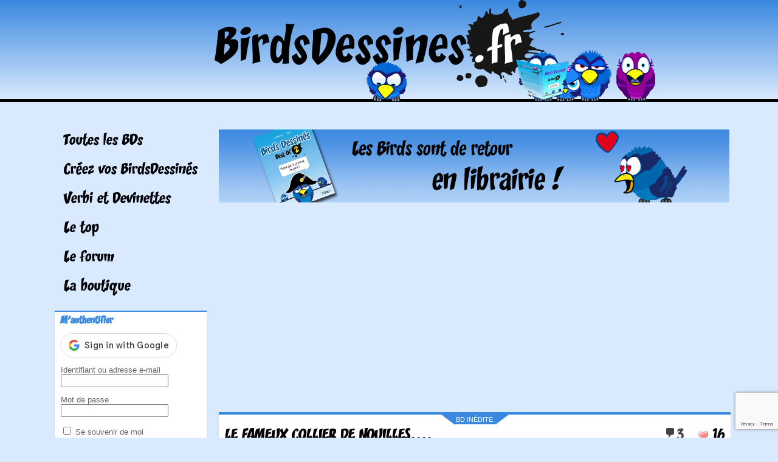

--- FILE ---
content_type: text/html; charset=UTF-8
request_url: https://www.birdsdessines.fr/2023/06/04/le-fameux-collier-de-nouilles/
body_size: 23057
content:
<!DOCTYPE html>
<html lang="fr-FR" class="js">
<head>

    <!-- Global site tag (gtag.js) - Google Analytics -->
	<!--script async src="https://www.googletagmanager.com/gtag/js?id=UA-712741-2"></script-->
	<!--script>
	  window.dataLayer = window.dataLayer || [];
	  function gtag(){dataLayer.push(arguments);}
	  gtag('js', new Date());

	  gtag('config', 'UA-712741-2');
	</script-->



	<meta charset="UTF-8">
	<!--meta name="viewport" content="width=device-width"-->
	<meta name="viewport" content="width=1250">

    <link rel="manifest" href="https://www.birdsdessines.fr/app/manifest.json" />
	<title>Le fameux collier de nouilles&#8230;. | </title>
	<link rel="profile" href="http://gmpg.org/xfn/11">
	<link rel="pingback" href="https://www.birdsdessines.fr/xmlrpc.php">
  <link rel="stylesheet" type="text/css" media="all" href="https://www.birdsdessines.fr/wp-content/themes/birds2015/style.css" />
	<meta name='robots' content='max-image-preview:large' />
<!-- Google tag (gtag.js) consent mode dataLayer added by Site Kit -->
<script type="text/javascript" id="google_gtagjs-js-consent-mode-data-layer">
/* <![CDATA[ */
window.dataLayer = window.dataLayer || [];function gtag(){dataLayer.push(arguments);}
gtag('consent', 'default', {"ad_personalization":"denied","ad_storage":"denied","ad_user_data":"denied","analytics_storage":"denied","functionality_storage":"denied","security_storage":"denied","personalization_storage":"denied","region":["AT","BE","BG","CH","CY","CZ","DE","DK","EE","ES","FI","FR","GB","GR","HR","HU","IE","IS","IT","LI","LT","LU","LV","MT","NL","NO","PL","PT","RO","SE","SI","SK"],"wait_for_update":500});
window._googlesitekitConsentCategoryMap = {"statistics":["analytics_storage"],"marketing":["ad_storage","ad_user_data","ad_personalization"],"functional":["functionality_storage","security_storage"],"preferences":["personalization_storage"]};
window._googlesitekitConsents = {"ad_personalization":"denied","ad_storage":"denied","ad_user_data":"denied","analytics_storage":"denied","functionality_storage":"denied","security_storage":"denied","personalization_storage":"denied","region":["AT","BE","BG","CH","CY","CZ","DE","DK","EE","ES","FI","FR","GB","GR","HR","HU","IE","IS","IT","LI","LT","LU","LV","MT","NL","NO","PL","PT","RO","SE","SI","SK"],"wait_for_update":500};
/* ]]> */
</script>
<!-- End Google tag (gtag.js) consent mode dataLayer added by Site Kit -->
<link rel='dns-prefetch' href='//www.googletagmanager.com' />
<link rel='dns-prefetch' href='//pagead2.googlesyndication.com' />
<link rel='dns-prefetch' href='//fundingchoicesmessages.google.com' />
<link rel="alternate" type="application/rss+xml" title="Birds Dessinés &raquo; Le fameux collier de nouilles.... Flux des commentaires" href="https://www.birdsdessines.fr/2023/06/04/le-fameux-collier-de-nouilles/feed/" />
<link rel="alternate" title="oEmbed (JSON)" type="application/json+oembed" href="https://www.birdsdessines.fr/wp-json/oembed/1.0/embed?url=https%3A%2F%2Fwww.birdsdessines.fr%2F2023%2F06%2F04%2Fle-fameux-collier-de-nouilles%2F" />
<link rel="alternate" title="oEmbed (XML)" type="text/xml+oembed" href="https://www.birdsdessines.fr/wp-json/oembed/1.0/embed?url=https%3A%2F%2Fwww.birdsdessines.fr%2F2023%2F06%2F04%2Fle-fameux-collier-de-nouilles%2F&#038;format=xml" />
<style id='wp-img-auto-sizes-contain-inline-css' type='text/css'>
img:is([sizes=auto i],[sizes^="auto," i]){contain-intrinsic-size:3000px 1500px}
/*# sourceURL=wp-img-auto-sizes-contain-inline-css */
</style>
<style id='wp-emoji-styles-inline-css' type='text/css'>

	img.wp-smiley, img.emoji {
		display: inline !important;
		border: none !important;
		box-shadow: none !important;
		height: 1em !important;
		width: 1em !important;
		margin: 0 0.07em !important;
		vertical-align: -0.1em !important;
		background: none !important;
		padding: 0 !important;
	}
/*# sourceURL=wp-emoji-styles-inline-css */
</style>
<style id='wp-block-library-inline-css' type='text/css'>
:root{--wp-block-synced-color:#7a00df;--wp-block-synced-color--rgb:122,0,223;--wp-bound-block-color:var(--wp-block-synced-color);--wp-editor-canvas-background:#ddd;--wp-admin-theme-color:#007cba;--wp-admin-theme-color--rgb:0,124,186;--wp-admin-theme-color-darker-10:#006ba1;--wp-admin-theme-color-darker-10--rgb:0,107,160.5;--wp-admin-theme-color-darker-20:#005a87;--wp-admin-theme-color-darker-20--rgb:0,90,135;--wp-admin-border-width-focus:2px}@media (min-resolution:192dpi){:root{--wp-admin-border-width-focus:1.5px}}.wp-element-button{cursor:pointer}:root .has-very-light-gray-background-color{background-color:#eee}:root .has-very-dark-gray-background-color{background-color:#313131}:root .has-very-light-gray-color{color:#eee}:root .has-very-dark-gray-color{color:#313131}:root .has-vivid-green-cyan-to-vivid-cyan-blue-gradient-background{background:linear-gradient(135deg,#00d084,#0693e3)}:root .has-purple-crush-gradient-background{background:linear-gradient(135deg,#34e2e4,#4721fb 50%,#ab1dfe)}:root .has-hazy-dawn-gradient-background{background:linear-gradient(135deg,#faaca8,#dad0ec)}:root .has-subdued-olive-gradient-background{background:linear-gradient(135deg,#fafae1,#67a671)}:root .has-atomic-cream-gradient-background{background:linear-gradient(135deg,#fdd79a,#004a59)}:root .has-nightshade-gradient-background{background:linear-gradient(135deg,#330968,#31cdcf)}:root .has-midnight-gradient-background{background:linear-gradient(135deg,#020381,#2874fc)}:root{--wp--preset--font-size--normal:16px;--wp--preset--font-size--huge:42px}.has-regular-font-size{font-size:1em}.has-larger-font-size{font-size:2.625em}.has-normal-font-size{font-size:var(--wp--preset--font-size--normal)}.has-huge-font-size{font-size:var(--wp--preset--font-size--huge)}.has-text-align-center{text-align:center}.has-text-align-left{text-align:left}.has-text-align-right{text-align:right}.has-fit-text{white-space:nowrap!important}#end-resizable-editor-section{display:none}.aligncenter{clear:both}.items-justified-left{justify-content:flex-start}.items-justified-center{justify-content:center}.items-justified-right{justify-content:flex-end}.items-justified-space-between{justify-content:space-between}.screen-reader-text{border:0;clip-path:inset(50%);height:1px;margin:-1px;overflow:hidden;padding:0;position:absolute;width:1px;word-wrap:normal!important}.screen-reader-text:focus{background-color:#ddd;clip-path:none;color:#444;display:block;font-size:1em;height:auto;left:5px;line-height:normal;padding:15px 23px 14px;text-decoration:none;top:5px;width:auto;z-index:100000}html :where(.has-border-color){border-style:solid}html :where([style*=border-top-color]){border-top-style:solid}html :where([style*=border-right-color]){border-right-style:solid}html :where([style*=border-bottom-color]){border-bottom-style:solid}html :where([style*=border-left-color]){border-left-style:solid}html :where([style*=border-width]){border-style:solid}html :where([style*=border-top-width]){border-top-style:solid}html :where([style*=border-right-width]){border-right-style:solid}html :where([style*=border-bottom-width]){border-bottom-style:solid}html :where([style*=border-left-width]){border-left-style:solid}html :where(img[class*=wp-image-]){height:auto;max-width:100%}:where(figure){margin:0 0 1em}html :where(.is-position-sticky){--wp-admin--admin-bar--position-offset:var(--wp-admin--admin-bar--height,0px)}@media screen and (max-width:600px){html :where(.is-position-sticky){--wp-admin--admin-bar--position-offset:0px}}

/*# sourceURL=wp-block-library-inline-css */
</style><style id='global-styles-inline-css' type='text/css'>
:root{--wp--preset--aspect-ratio--square: 1;--wp--preset--aspect-ratio--4-3: 4/3;--wp--preset--aspect-ratio--3-4: 3/4;--wp--preset--aspect-ratio--3-2: 3/2;--wp--preset--aspect-ratio--2-3: 2/3;--wp--preset--aspect-ratio--16-9: 16/9;--wp--preset--aspect-ratio--9-16: 9/16;--wp--preset--color--black: #000000;--wp--preset--color--cyan-bluish-gray: #abb8c3;--wp--preset--color--white: #ffffff;--wp--preset--color--pale-pink: #f78da7;--wp--preset--color--vivid-red: #cf2e2e;--wp--preset--color--luminous-vivid-orange: #ff6900;--wp--preset--color--luminous-vivid-amber: #fcb900;--wp--preset--color--light-green-cyan: #7bdcb5;--wp--preset--color--vivid-green-cyan: #00d084;--wp--preset--color--pale-cyan-blue: #8ed1fc;--wp--preset--color--vivid-cyan-blue: #0693e3;--wp--preset--color--vivid-purple: #9b51e0;--wp--preset--gradient--vivid-cyan-blue-to-vivid-purple: linear-gradient(135deg,rgb(6,147,227) 0%,rgb(155,81,224) 100%);--wp--preset--gradient--light-green-cyan-to-vivid-green-cyan: linear-gradient(135deg,rgb(122,220,180) 0%,rgb(0,208,130) 100%);--wp--preset--gradient--luminous-vivid-amber-to-luminous-vivid-orange: linear-gradient(135deg,rgb(252,185,0) 0%,rgb(255,105,0) 100%);--wp--preset--gradient--luminous-vivid-orange-to-vivid-red: linear-gradient(135deg,rgb(255,105,0) 0%,rgb(207,46,46) 100%);--wp--preset--gradient--very-light-gray-to-cyan-bluish-gray: linear-gradient(135deg,rgb(238,238,238) 0%,rgb(169,184,195) 100%);--wp--preset--gradient--cool-to-warm-spectrum: linear-gradient(135deg,rgb(74,234,220) 0%,rgb(151,120,209) 20%,rgb(207,42,186) 40%,rgb(238,44,130) 60%,rgb(251,105,98) 80%,rgb(254,248,76) 100%);--wp--preset--gradient--blush-light-purple: linear-gradient(135deg,rgb(255,206,236) 0%,rgb(152,150,240) 100%);--wp--preset--gradient--blush-bordeaux: linear-gradient(135deg,rgb(254,205,165) 0%,rgb(254,45,45) 50%,rgb(107,0,62) 100%);--wp--preset--gradient--luminous-dusk: linear-gradient(135deg,rgb(255,203,112) 0%,rgb(199,81,192) 50%,rgb(65,88,208) 100%);--wp--preset--gradient--pale-ocean: linear-gradient(135deg,rgb(255,245,203) 0%,rgb(182,227,212) 50%,rgb(51,167,181) 100%);--wp--preset--gradient--electric-grass: linear-gradient(135deg,rgb(202,248,128) 0%,rgb(113,206,126) 100%);--wp--preset--gradient--midnight: linear-gradient(135deg,rgb(2,3,129) 0%,rgb(40,116,252) 100%);--wp--preset--font-size--small: 13px;--wp--preset--font-size--medium: 20px;--wp--preset--font-size--large: 36px;--wp--preset--font-size--x-large: 42px;--wp--preset--spacing--20: 0.44rem;--wp--preset--spacing--30: 0.67rem;--wp--preset--spacing--40: 1rem;--wp--preset--spacing--50: 1.5rem;--wp--preset--spacing--60: 2.25rem;--wp--preset--spacing--70: 3.38rem;--wp--preset--spacing--80: 5.06rem;--wp--preset--shadow--natural: 6px 6px 9px rgba(0, 0, 0, 0.2);--wp--preset--shadow--deep: 12px 12px 50px rgba(0, 0, 0, 0.4);--wp--preset--shadow--sharp: 6px 6px 0px rgba(0, 0, 0, 0.2);--wp--preset--shadow--outlined: 6px 6px 0px -3px rgb(255, 255, 255), 6px 6px rgb(0, 0, 0);--wp--preset--shadow--crisp: 6px 6px 0px rgb(0, 0, 0);}:where(.is-layout-flex){gap: 0.5em;}:where(.is-layout-grid){gap: 0.5em;}body .is-layout-flex{display: flex;}.is-layout-flex{flex-wrap: wrap;align-items: center;}.is-layout-flex > :is(*, div){margin: 0;}body .is-layout-grid{display: grid;}.is-layout-grid > :is(*, div){margin: 0;}:where(.wp-block-columns.is-layout-flex){gap: 2em;}:where(.wp-block-columns.is-layout-grid){gap: 2em;}:where(.wp-block-post-template.is-layout-flex){gap: 1.25em;}:where(.wp-block-post-template.is-layout-grid){gap: 1.25em;}.has-black-color{color: var(--wp--preset--color--black) !important;}.has-cyan-bluish-gray-color{color: var(--wp--preset--color--cyan-bluish-gray) !important;}.has-white-color{color: var(--wp--preset--color--white) !important;}.has-pale-pink-color{color: var(--wp--preset--color--pale-pink) !important;}.has-vivid-red-color{color: var(--wp--preset--color--vivid-red) !important;}.has-luminous-vivid-orange-color{color: var(--wp--preset--color--luminous-vivid-orange) !important;}.has-luminous-vivid-amber-color{color: var(--wp--preset--color--luminous-vivid-amber) !important;}.has-light-green-cyan-color{color: var(--wp--preset--color--light-green-cyan) !important;}.has-vivid-green-cyan-color{color: var(--wp--preset--color--vivid-green-cyan) !important;}.has-pale-cyan-blue-color{color: var(--wp--preset--color--pale-cyan-blue) !important;}.has-vivid-cyan-blue-color{color: var(--wp--preset--color--vivid-cyan-blue) !important;}.has-vivid-purple-color{color: var(--wp--preset--color--vivid-purple) !important;}.has-black-background-color{background-color: var(--wp--preset--color--black) !important;}.has-cyan-bluish-gray-background-color{background-color: var(--wp--preset--color--cyan-bluish-gray) !important;}.has-white-background-color{background-color: var(--wp--preset--color--white) !important;}.has-pale-pink-background-color{background-color: var(--wp--preset--color--pale-pink) !important;}.has-vivid-red-background-color{background-color: var(--wp--preset--color--vivid-red) !important;}.has-luminous-vivid-orange-background-color{background-color: var(--wp--preset--color--luminous-vivid-orange) !important;}.has-luminous-vivid-amber-background-color{background-color: var(--wp--preset--color--luminous-vivid-amber) !important;}.has-light-green-cyan-background-color{background-color: var(--wp--preset--color--light-green-cyan) !important;}.has-vivid-green-cyan-background-color{background-color: var(--wp--preset--color--vivid-green-cyan) !important;}.has-pale-cyan-blue-background-color{background-color: var(--wp--preset--color--pale-cyan-blue) !important;}.has-vivid-cyan-blue-background-color{background-color: var(--wp--preset--color--vivid-cyan-blue) !important;}.has-vivid-purple-background-color{background-color: var(--wp--preset--color--vivid-purple) !important;}.has-black-border-color{border-color: var(--wp--preset--color--black) !important;}.has-cyan-bluish-gray-border-color{border-color: var(--wp--preset--color--cyan-bluish-gray) !important;}.has-white-border-color{border-color: var(--wp--preset--color--white) !important;}.has-pale-pink-border-color{border-color: var(--wp--preset--color--pale-pink) !important;}.has-vivid-red-border-color{border-color: var(--wp--preset--color--vivid-red) !important;}.has-luminous-vivid-orange-border-color{border-color: var(--wp--preset--color--luminous-vivid-orange) !important;}.has-luminous-vivid-amber-border-color{border-color: var(--wp--preset--color--luminous-vivid-amber) !important;}.has-light-green-cyan-border-color{border-color: var(--wp--preset--color--light-green-cyan) !important;}.has-vivid-green-cyan-border-color{border-color: var(--wp--preset--color--vivid-green-cyan) !important;}.has-pale-cyan-blue-border-color{border-color: var(--wp--preset--color--pale-cyan-blue) !important;}.has-vivid-cyan-blue-border-color{border-color: var(--wp--preset--color--vivid-cyan-blue) !important;}.has-vivid-purple-border-color{border-color: var(--wp--preset--color--vivid-purple) !important;}.has-vivid-cyan-blue-to-vivid-purple-gradient-background{background: var(--wp--preset--gradient--vivid-cyan-blue-to-vivid-purple) !important;}.has-light-green-cyan-to-vivid-green-cyan-gradient-background{background: var(--wp--preset--gradient--light-green-cyan-to-vivid-green-cyan) !important;}.has-luminous-vivid-amber-to-luminous-vivid-orange-gradient-background{background: var(--wp--preset--gradient--luminous-vivid-amber-to-luminous-vivid-orange) !important;}.has-luminous-vivid-orange-to-vivid-red-gradient-background{background: var(--wp--preset--gradient--luminous-vivid-orange-to-vivid-red) !important;}.has-very-light-gray-to-cyan-bluish-gray-gradient-background{background: var(--wp--preset--gradient--very-light-gray-to-cyan-bluish-gray) !important;}.has-cool-to-warm-spectrum-gradient-background{background: var(--wp--preset--gradient--cool-to-warm-spectrum) !important;}.has-blush-light-purple-gradient-background{background: var(--wp--preset--gradient--blush-light-purple) !important;}.has-blush-bordeaux-gradient-background{background: var(--wp--preset--gradient--blush-bordeaux) !important;}.has-luminous-dusk-gradient-background{background: var(--wp--preset--gradient--luminous-dusk) !important;}.has-pale-ocean-gradient-background{background: var(--wp--preset--gradient--pale-ocean) !important;}.has-electric-grass-gradient-background{background: var(--wp--preset--gradient--electric-grass) !important;}.has-midnight-gradient-background{background: var(--wp--preset--gradient--midnight) !important;}.has-small-font-size{font-size: var(--wp--preset--font-size--small) !important;}.has-medium-font-size{font-size: var(--wp--preset--font-size--medium) !important;}.has-large-font-size{font-size: var(--wp--preset--font-size--large) !important;}.has-x-large-font-size{font-size: var(--wp--preset--font-size--x-large) !important;}
/*# sourceURL=global-styles-inline-css */
</style>

<style id='classic-theme-styles-inline-css' type='text/css'>
/*! This file is auto-generated */
.wp-block-button__link{color:#fff;background-color:#32373c;border-radius:9999px;box-shadow:none;text-decoration:none;padding:calc(.667em + 2px) calc(1.333em + 2px);font-size:1.125em}.wp-block-file__button{background:#32373c;color:#fff;text-decoration:none}
/*# sourceURL=/wp-includes/css/classic-themes.min.css */
</style>
<link rel='stylesheet' id='bbp-default-css' href='https://www.birdsdessines.fr/wp-content/plugins/bbpress/templates/default/css/bbpress.min.css?ver=2.6.14' type='text/css' media='all' />
<link rel='stylesheet' id='birds-autorisations-css' href='https://www.birdsdessines.fr/wp-content/plugins/birds-autorisations/public/css/birds-autorisations-public.css?ver=1.0.0' type='text/css' media='all' />
<link rel='stylesheet' id='contact-form-7-css' href='https://www.birdsdessines.fr/wp-content/plugins/contact-form-7/includes/css/styles.css?ver=6.1.4' type='text/css' media='all' />
<link rel='stylesheet' id='wp-postratings-css' href='https://www.birdsdessines.fr/wp-content/plugins/wp-postratings/css/postratings-css.css?ver=1.91.2' type='text/css' media='all' />
<link rel='stylesheet' id='dashicons-css' href='https://www.birdsdessines.fr/wp-includes/css/dashicons.min.css?ver=6.9' type='text/css' media='all' />
<script type="text/javascript" src="https://www.birdsdessines.fr/wp-includes/js/jquery/jquery.min.js?ver=3.7.1" id="jquery-core-js"></script>
<script type="text/javascript" src="https://www.birdsdessines.fr/wp-includes/js/jquery/jquery-migrate.min.js?ver=3.4.1" id="jquery-migrate-js"></script>
<script type="text/javascript" src="https://www.birdsdessines.fr/wp-content/plugins/birds-autorisations/public/js/birds-autorisations-public.js?ver=1.0.0" id="birds-autorisations-js"></script>

<!-- Extrait de code de la balise Google (gtag.js) ajouté par Site Kit -->
<!-- Extrait Google Analytics ajouté par Site Kit -->
<script type="text/javascript" src="https://www.googletagmanager.com/gtag/js?id=GT-PZ64K94" id="google_gtagjs-js" async></script>
<script type="text/javascript" id="google_gtagjs-js-after">
/* <![CDATA[ */
window.dataLayer = window.dataLayer || [];function gtag(){dataLayer.push(arguments);}
gtag("set","linker",{"domains":["www.birdsdessines.fr"]});
gtag("js", new Date());
gtag("set", "developer_id.dZTNiMT", true);
gtag("config", "GT-PZ64K94", {"googlesitekit_post_type":"post"});
//# sourceURL=google_gtagjs-js-after
/* ]]> */
</script>
<link rel="https://api.w.org/" href="https://www.birdsdessines.fr/wp-json/" /><link rel="alternate" title="JSON" type="application/json" href="https://www.birdsdessines.fr/wp-json/wp/v2/posts/399540" /><link rel="EditURI" type="application/rsd+xml" title="RSD" href="https://www.birdsdessines.fr/xmlrpc.php?rsd" />
<meta name="generator" content="WordPress 6.9" />
<link rel="canonical" href="https://www.birdsdessines.fr/2023/06/04/le-fameux-collier-de-nouilles/" />
<link rel='shortlink' href='https://www.birdsdessines.fr/?p=399540' />
<meta name="generator" content="Site Kit by Google 1.170.0" />
<!-- Balises Meta Google AdSense ajoutées par Site Kit -->
<meta name="google-adsense-platform-account" content="ca-host-pub-2644536267352236">
<meta name="google-adsense-platform-domain" content="sitekit.withgoogle.com">
<!-- Fin des balises Meta End Google AdSense ajoutées par Site Kit -->

<!-- Extrait Google AdSense ajouté par Site Kit -->
<script type="text/javascript" async="async" src="https://pagead2.googlesyndication.com/pagead/js/adsbygoogle.js?client=ca-pub-4868973749453562&amp;host=ca-host-pub-2644536267352236" crossorigin="anonymous"></script>

<!-- End Google AdSense snippet added by Site Kit -->

<!-- Google AdSense Ad Blocking Recovery snippet added by Site Kit -->
<script async src="https://fundingchoicesmessages.google.com/i/pub-4868973749453562?ers=1"></script><script>(function() {function signalGooglefcPresent() {if (!window.frames['googlefcPresent']) {if (document.body) {const iframe = document.createElement('iframe'); iframe.style = 'width: 0; height: 0; border: none; z-index: -1000; left: -1000px; top: -1000px;'; iframe.style.display = 'none'; iframe.name = 'googlefcPresent'; document.body.appendChild(iframe);} else {setTimeout(signalGooglefcPresent, 0);}}}signalGooglefcPresent();})();</script>
<!-- End Google AdSense Ad Blocking Recovery snippet added by Site Kit -->

<!-- Extrait Google AdSense de protection contre les erreurs Incitation à réautoriser les annonces ajouté par Site Kit -->
<script>(function(){'use strict';function aa(a){var b=0;return function(){return b<a.length?{done:!1,value:a[b++]}:{done:!0}}}var ba=typeof Object.defineProperties=="function"?Object.defineProperty:function(a,b,c){if(a==Array.prototype||a==Object.prototype)return a;a[b]=c.value;return a};
function ca(a){a=["object"==typeof globalThis&&globalThis,a,"object"==typeof window&&window,"object"==typeof self&&self,"object"==typeof global&&global];for(var b=0;b<a.length;++b){var c=a[b];if(c&&c.Math==Math)return c}throw Error("Cannot find global object");}var da=ca(this);function l(a,b){if(b)a:{var c=da;a=a.split(".");for(var d=0;d<a.length-1;d++){var e=a[d];if(!(e in c))break a;c=c[e]}a=a[a.length-1];d=c[a];b=b(d);b!=d&&b!=null&&ba(c,a,{configurable:!0,writable:!0,value:b})}}
function ea(a){return a.raw=a}function n(a){var b=typeof Symbol!="undefined"&&Symbol.iterator&&a[Symbol.iterator];if(b)return b.call(a);if(typeof a.length=="number")return{next:aa(a)};throw Error(String(a)+" is not an iterable or ArrayLike");}function fa(a){for(var b,c=[];!(b=a.next()).done;)c.push(b.value);return c}var ha=typeof Object.create=="function"?Object.create:function(a){function b(){}b.prototype=a;return new b},p;
if(typeof Object.setPrototypeOf=="function")p=Object.setPrototypeOf;else{var q;a:{var ja={a:!0},ka={};try{ka.__proto__=ja;q=ka.a;break a}catch(a){}q=!1}p=q?function(a,b){a.__proto__=b;if(a.__proto__!==b)throw new TypeError(a+" is not extensible");return a}:null}var la=p;
function t(a,b){a.prototype=ha(b.prototype);a.prototype.constructor=a;if(la)la(a,b);else for(var c in b)if(c!="prototype")if(Object.defineProperties){var d=Object.getOwnPropertyDescriptor(b,c);d&&Object.defineProperty(a,c,d)}else a[c]=b[c];a.A=b.prototype}function ma(){for(var a=Number(this),b=[],c=a;c<arguments.length;c++)b[c-a]=arguments[c];return b}l("Object.is",function(a){return a?a:function(b,c){return b===c?b!==0||1/b===1/c:b!==b&&c!==c}});
l("Array.prototype.includes",function(a){return a?a:function(b,c){var d=this;d instanceof String&&(d=String(d));var e=d.length;c=c||0;for(c<0&&(c=Math.max(c+e,0));c<e;c++){var f=d[c];if(f===b||Object.is(f,b))return!0}return!1}});
l("String.prototype.includes",function(a){return a?a:function(b,c){if(this==null)throw new TypeError("The 'this' value for String.prototype.includes must not be null or undefined");if(b instanceof RegExp)throw new TypeError("First argument to String.prototype.includes must not be a regular expression");return this.indexOf(b,c||0)!==-1}});l("Number.MAX_SAFE_INTEGER",function(){return 9007199254740991});
l("Number.isFinite",function(a){return a?a:function(b){return typeof b!=="number"?!1:!isNaN(b)&&b!==Infinity&&b!==-Infinity}});l("Number.isInteger",function(a){return a?a:function(b){return Number.isFinite(b)?b===Math.floor(b):!1}});l("Number.isSafeInteger",function(a){return a?a:function(b){return Number.isInteger(b)&&Math.abs(b)<=Number.MAX_SAFE_INTEGER}});
l("Math.trunc",function(a){return a?a:function(b){b=Number(b);if(isNaN(b)||b===Infinity||b===-Infinity||b===0)return b;var c=Math.floor(Math.abs(b));return b<0?-c:c}});/*

 Copyright The Closure Library Authors.
 SPDX-License-Identifier: Apache-2.0
*/
var u=this||self;function v(a,b){a:{var c=["CLOSURE_FLAGS"];for(var d=u,e=0;e<c.length;e++)if(d=d[c[e]],d==null){c=null;break a}c=d}a=c&&c[a];return a!=null?a:b}function w(a){return a};function na(a){u.setTimeout(function(){throw a;},0)};var oa=v(610401301,!1),pa=v(188588736,!0),qa=v(645172343,v(1,!0));var x,ra=u.navigator;x=ra?ra.userAgentData||null:null;function z(a){return oa?x?x.brands.some(function(b){return(b=b.brand)&&b.indexOf(a)!=-1}):!1:!1}function A(a){var b;a:{if(b=u.navigator)if(b=b.userAgent)break a;b=""}return b.indexOf(a)!=-1};function B(){return oa?!!x&&x.brands.length>0:!1}function C(){return B()?z("Chromium"):(A("Chrome")||A("CriOS"))&&!(B()?0:A("Edge"))||A("Silk")};var sa=B()?!1:A("Trident")||A("MSIE");!A("Android")||C();C();A("Safari")&&(C()||(B()?0:A("Coast"))||(B()?0:A("Opera"))||(B()?0:A("Edge"))||(B()?z("Microsoft Edge"):A("Edg/"))||B()&&z("Opera"));var ta={},D=null;var ua=typeof Uint8Array!=="undefined",va=!sa&&typeof btoa==="function";var wa;function E(){return typeof BigInt==="function"};var F=typeof Symbol==="function"&&typeof Symbol()==="symbol";function xa(a){return typeof Symbol==="function"&&typeof Symbol()==="symbol"?Symbol():a}var G=xa(),ya=xa("2ex");var za=F?function(a,b){a[G]|=b}:function(a,b){a.g!==void 0?a.g|=b:Object.defineProperties(a,{g:{value:b,configurable:!0,writable:!0,enumerable:!1}})},H=F?function(a){return a[G]|0}:function(a){return a.g|0},I=F?function(a){return a[G]}:function(a){return a.g},J=F?function(a,b){a[G]=b}:function(a,b){a.g!==void 0?a.g=b:Object.defineProperties(a,{g:{value:b,configurable:!0,writable:!0,enumerable:!1}})};function Aa(a,b){J(b,(a|0)&-14591)}function Ba(a,b){J(b,(a|34)&-14557)};var K={},Ca={};function Da(a){return!(!a||typeof a!=="object"||a.g!==Ca)}function Ea(a){return a!==null&&typeof a==="object"&&!Array.isArray(a)&&a.constructor===Object}function L(a,b,c){if(!Array.isArray(a)||a.length)return!1;var d=H(a);if(d&1)return!0;if(!(b&&(Array.isArray(b)?b.includes(c):b.has(c))))return!1;J(a,d|1);return!0};var M=0,N=0;function Fa(a){var b=a>>>0;M=b;N=(a-b)/4294967296>>>0}function Ga(a){if(a<0){Fa(-a);var b=n(Ha(M,N));a=b.next().value;b=b.next().value;M=a>>>0;N=b>>>0}else Fa(a)}function Ia(a,b){b>>>=0;a>>>=0;if(b<=2097151)var c=""+(4294967296*b+a);else E()?c=""+(BigInt(b)<<BigInt(32)|BigInt(a)):(c=(a>>>24|b<<8)&16777215,b=b>>16&65535,a=(a&16777215)+c*6777216+b*6710656,c+=b*8147497,b*=2,a>=1E7&&(c+=a/1E7>>>0,a%=1E7),c>=1E7&&(b+=c/1E7>>>0,c%=1E7),c=b+Ja(c)+Ja(a));return c}
function Ja(a){a=String(a);return"0000000".slice(a.length)+a}function Ha(a,b){b=~b;a?a=~a+1:b+=1;return[a,b]};var Ka=/^-?([1-9][0-9]*|0)(\.[0-9]+)?$/;var O;function La(a,b){O=b;a=new a(b);O=void 0;return a}
function P(a,b,c){a==null&&(a=O);O=void 0;if(a==null){var d=96;c?(a=[c],d|=512):a=[];b&&(d=d&-16760833|(b&1023)<<14)}else{if(!Array.isArray(a))throw Error("narr");d=H(a);if(d&2048)throw Error("farr");if(d&64)return a;d|=64;if(c&&(d|=512,c!==a[0]))throw Error("mid");a:{c=a;var e=c.length;if(e){var f=e-1;if(Ea(c[f])){d|=256;b=f-(+!!(d&512)-1);if(b>=1024)throw Error("pvtlmt");d=d&-16760833|(b&1023)<<14;break a}}if(b){b=Math.max(b,e-(+!!(d&512)-1));if(b>1024)throw Error("spvt");d=d&-16760833|(b&1023)<<
14}}}J(a,d);return a};function Ma(a){switch(typeof a){case "number":return isFinite(a)?a:String(a);case "boolean":return a?1:0;case "object":if(a)if(Array.isArray(a)){if(L(a,void 0,0))return}else if(ua&&a!=null&&a instanceof Uint8Array){if(va){for(var b="",c=0,d=a.length-10240;c<d;)b+=String.fromCharCode.apply(null,a.subarray(c,c+=10240));b+=String.fromCharCode.apply(null,c?a.subarray(c):a);a=btoa(b)}else{b===void 0&&(b=0);if(!D){D={};c="ABCDEFGHIJKLMNOPQRSTUVWXYZabcdefghijklmnopqrstuvwxyz0123456789".split("");d=["+/=",
"+/","-_=","-_.","-_"];for(var e=0;e<5;e++){var f=c.concat(d[e].split(""));ta[e]=f;for(var g=0;g<f.length;g++){var h=f[g];D[h]===void 0&&(D[h]=g)}}}b=ta[b];c=Array(Math.floor(a.length/3));d=b[64]||"";for(e=f=0;f<a.length-2;f+=3){var k=a[f],m=a[f+1];h=a[f+2];g=b[k>>2];k=b[(k&3)<<4|m>>4];m=b[(m&15)<<2|h>>6];h=b[h&63];c[e++]=g+k+m+h}g=0;h=d;switch(a.length-f){case 2:g=a[f+1],h=b[(g&15)<<2]||d;case 1:a=a[f],c[e]=b[a>>2]+b[(a&3)<<4|g>>4]+h+d}a=c.join("")}return a}}return a};function Na(a,b,c){a=Array.prototype.slice.call(a);var d=a.length,e=b&256?a[d-1]:void 0;d+=e?-1:0;for(b=b&512?1:0;b<d;b++)a[b]=c(a[b]);if(e){b=a[b]={};for(var f in e)Object.prototype.hasOwnProperty.call(e,f)&&(b[f]=c(e[f]))}return a}function Oa(a,b,c,d,e){if(a!=null){if(Array.isArray(a))a=L(a,void 0,0)?void 0:e&&H(a)&2?a:Pa(a,b,c,d!==void 0,e);else if(Ea(a)){var f={},g;for(g in a)Object.prototype.hasOwnProperty.call(a,g)&&(f[g]=Oa(a[g],b,c,d,e));a=f}else a=b(a,d);return a}}
function Pa(a,b,c,d,e){var f=d||c?H(a):0;d=d?!!(f&32):void 0;a=Array.prototype.slice.call(a);for(var g=0;g<a.length;g++)a[g]=Oa(a[g],b,c,d,e);c&&c(f,a);return a}function Qa(a){return a.s===K?a.toJSON():Ma(a)};function Ra(a,b,c){c=c===void 0?Ba:c;if(a!=null){if(ua&&a instanceof Uint8Array)return b?a:new Uint8Array(a);if(Array.isArray(a)){var d=H(a);if(d&2)return a;b&&(b=d===0||!!(d&32)&&!(d&64||!(d&16)));return b?(J(a,(d|34)&-12293),a):Pa(a,Ra,d&4?Ba:c,!0,!0)}a.s===K&&(c=a.h,d=I(c),a=d&2?a:La(a.constructor,Sa(c,d,!0)));return a}}function Sa(a,b,c){var d=c||b&2?Ba:Aa,e=!!(b&32);a=Na(a,b,function(f){return Ra(f,e,d)});za(a,32|(c?2:0));return a};function Ta(a,b){a=a.h;return Ua(a,I(a),b)}function Va(a,b,c,d){b=d+(+!!(b&512)-1);if(!(b<0||b>=a.length||b>=c))return a[b]}
function Ua(a,b,c,d){if(c===-1)return null;var e=b>>14&1023||536870912;if(c>=e){if(b&256)return a[a.length-1][c]}else{var f=a.length;if(d&&b&256&&(d=a[f-1][c],d!=null)){if(Va(a,b,e,c)&&ya!=null){var g;a=(g=wa)!=null?g:wa={};g=a[ya]||0;g>=4||(a[ya]=g+1,g=Error(),g.__closure__error__context__984382||(g.__closure__error__context__984382={}),g.__closure__error__context__984382.severity="incident",na(g))}return d}return Va(a,b,e,c)}}
function Wa(a,b,c,d,e){var f=b>>14&1023||536870912;if(c>=f||e&&!qa){var g=b;if(b&256)e=a[a.length-1];else{if(d==null)return;e=a[f+(+!!(b&512)-1)]={};g|=256}e[c]=d;c<f&&(a[c+(+!!(b&512)-1)]=void 0);g!==b&&J(a,g)}else a[c+(+!!(b&512)-1)]=d,b&256&&(a=a[a.length-1],c in a&&delete a[c])}
function Xa(a,b){var c=Ya;var d=d===void 0?!1:d;var e=a.h;var f=I(e),g=Ua(e,f,b,d);if(g!=null&&typeof g==="object"&&g.s===K)c=g;else if(Array.isArray(g)){var h=H(g),k=h;k===0&&(k|=f&32);k|=f&2;k!==h&&J(g,k);c=new c(g)}else c=void 0;c!==g&&c!=null&&Wa(e,f,b,c,d);e=c;if(e==null)return e;a=a.h;f=I(a);f&2||(g=e,c=g.h,h=I(c),g=h&2?La(g.constructor,Sa(c,h,!1)):g,g!==e&&(e=g,Wa(a,f,b,e,d)));return e}function Za(a,b){a=Ta(a,b);return a==null||typeof a==="string"?a:void 0}
function $a(a,b){var c=c===void 0?0:c;a=Ta(a,b);if(a!=null)if(b=typeof a,b==="number"?Number.isFinite(a):b!=="string"?0:Ka.test(a))if(typeof a==="number"){if(a=Math.trunc(a),!Number.isSafeInteger(a)){Ga(a);b=M;var d=N;if(a=d&2147483648)b=~b+1>>>0,d=~d>>>0,b==0&&(d=d+1>>>0);b=d*4294967296+(b>>>0);a=a?-b:b}}else if(b=Math.trunc(Number(a)),Number.isSafeInteger(b))a=String(b);else{if(b=a.indexOf("."),b!==-1&&(a=a.substring(0,b)),!(a[0]==="-"?a.length<20||a.length===20&&Number(a.substring(0,7))>-922337:
a.length<19||a.length===19&&Number(a.substring(0,6))<922337)){if(a.length<16)Ga(Number(a));else if(E())a=BigInt(a),M=Number(a&BigInt(4294967295))>>>0,N=Number(a>>BigInt(32)&BigInt(4294967295));else{b=+(a[0]==="-");N=M=0;d=a.length;for(var e=b,f=(d-b)%6+b;f<=d;e=f,f+=6)e=Number(a.slice(e,f)),N*=1E6,M=M*1E6+e,M>=4294967296&&(N+=Math.trunc(M/4294967296),N>>>=0,M>>>=0);b&&(b=n(Ha(M,N)),a=b.next().value,b=b.next().value,M=a,N=b)}a=M;b=N;b&2147483648?E()?a=""+(BigInt(b|0)<<BigInt(32)|BigInt(a>>>0)):(b=
n(Ha(a,b)),a=b.next().value,b=b.next().value,a="-"+Ia(a,b)):a=Ia(a,b)}}else a=void 0;return a!=null?a:c}function R(a,b){var c=c===void 0?"":c;a=Za(a,b);return a!=null?a:c};var S;function T(a,b,c){this.h=P(a,b,c)}T.prototype.toJSON=function(){return ab(this)};T.prototype.s=K;T.prototype.toString=function(){try{return S=!0,ab(this).toString()}finally{S=!1}};
function ab(a){var b=S?a.h:Pa(a.h,Qa,void 0,void 0,!1);var c=!S;var d=pa?void 0:a.constructor.v;var e=I(c?a.h:b);if(a=b.length){var f=b[a-1],g=Ea(f);g?a--:f=void 0;e=+!!(e&512)-1;var h=b;if(g){b:{var k=f;var m={};g=!1;if(k)for(var r in k)if(Object.prototype.hasOwnProperty.call(k,r))if(isNaN(+r))m[r]=k[r];else{var y=k[r];Array.isArray(y)&&(L(y,d,+r)||Da(y)&&y.size===0)&&(y=null);y==null&&(g=!0);y!=null&&(m[r]=y)}if(g){for(var Q in m)break b;m=null}else m=k}k=m==null?f!=null:m!==f}for(var ia;a>0;a--){Q=
a-1;r=h[Q];Q-=e;if(!(r==null||L(r,d,Q)||Da(r)&&r.size===0))break;ia=!0}if(h!==b||k||ia){if(!c)h=Array.prototype.slice.call(h,0,a);else if(ia||k||m)h.length=a;m&&h.push(m)}b=h}return b};function bb(a){return function(b){if(b==null||b=="")b=new a;else{b=JSON.parse(b);if(!Array.isArray(b))throw Error("dnarr");za(b,32);b=La(a,b)}return b}};function cb(a){this.h=P(a)}t(cb,T);var db=bb(cb);var U;function V(a){this.g=a}V.prototype.toString=function(){return this.g+""};var eb={};function fb(a){if(U===void 0){var b=null;var c=u.trustedTypes;if(c&&c.createPolicy){try{b=c.createPolicy("goog#html",{createHTML:w,createScript:w,createScriptURL:w})}catch(d){u.console&&u.console.error(d.message)}U=b}else U=b}a=(b=U)?b.createScriptURL(a):a;return new V(a,eb)};/*

 SPDX-License-Identifier: Apache-2.0
*/
function gb(a){var b=ma.apply(1,arguments);if(b.length===0)return fb(a[0]);for(var c=a[0],d=0;d<b.length;d++)c+=encodeURIComponent(b[d])+a[d+1];return fb(c)};function hb(a,b){a.src=b instanceof V&&b.constructor===V?b.g:"type_error:TrustedResourceUrl";var c,d;(c=(b=(d=(c=(a.ownerDocument&&a.ownerDocument.defaultView||window).document).querySelector)==null?void 0:d.call(c,"script[nonce]"))?b.nonce||b.getAttribute("nonce")||"":"")&&a.setAttribute("nonce",c)};function ib(){return Math.floor(Math.random()*2147483648).toString(36)+Math.abs(Math.floor(Math.random()*2147483648)^Date.now()).toString(36)};function jb(a,b){b=String(b);a.contentType==="application/xhtml+xml"&&(b=b.toLowerCase());return a.createElement(b)}function kb(a){this.g=a||u.document||document};function lb(a){a=a===void 0?document:a;return a.createElement("script")};function mb(a,b,c,d,e,f){try{var g=a.g,h=lb(g);h.async=!0;hb(h,b);g.head.appendChild(h);h.addEventListener("load",function(){e();d&&g.head.removeChild(h)});h.addEventListener("error",function(){c>0?mb(a,b,c-1,d,e,f):(d&&g.head.removeChild(h),f())})}catch(k){f()}};var nb=u.atob("aHR0cHM6Ly93d3cuZ3N0YXRpYy5jb20vaW1hZ2VzL2ljb25zL21hdGVyaWFsL3N5c3RlbS8xeC93YXJuaW5nX2FtYmVyXzI0ZHAucG5n"),ob=u.atob("WW91IGFyZSBzZWVpbmcgdGhpcyBtZXNzYWdlIGJlY2F1c2UgYWQgb3Igc2NyaXB0IGJsb2NraW5nIHNvZnR3YXJlIGlzIGludGVyZmVyaW5nIHdpdGggdGhpcyBwYWdlLg=="),pb=u.atob("RGlzYWJsZSBhbnkgYWQgb3Igc2NyaXB0IGJsb2NraW5nIHNvZnR3YXJlLCB0aGVuIHJlbG9hZCB0aGlzIHBhZ2Uu");function qb(a,b,c){this.i=a;this.u=b;this.o=c;this.g=null;this.j=[];this.m=!1;this.l=new kb(this.i)}
function rb(a){if(a.i.body&&!a.m){var b=function(){sb(a);u.setTimeout(function(){tb(a,3)},50)};mb(a.l,a.u,2,!0,function(){u[a.o]||b()},b);a.m=!0}}
function sb(a){for(var b=W(1,5),c=0;c<b;c++){var d=X(a);a.i.body.appendChild(d);a.j.push(d)}b=X(a);b.style.bottom="0";b.style.left="0";b.style.position="fixed";b.style.width=W(100,110).toString()+"%";b.style.zIndex=W(2147483544,2147483644).toString();b.style.backgroundColor=ub(249,259,242,252,219,229);b.style.boxShadow="0 0 12px #888";b.style.color=ub(0,10,0,10,0,10);b.style.display="flex";b.style.justifyContent="center";b.style.fontFamily="Roboto, Arial";c=X(a);c.style.width=W(80,85).toString()+
"%";c.style.maxWidth=W(750,775).toString()+"px";c.style.margin="24px";c.style.display="flex";c.style.alignItems="flex-start";c.style.justifyContent="center";d=jb(a.l.g,"IMG");d.className=ib();d.src=nb;d.alt="Warning icon";d.style.height="24px";d.style.width="24px";d.style.paddingRight="16px";var e=X(a),f=X(a);f.style.fontWeight="bold";f.textContent=ob;var g=X(a);g.textContent=pb;Y(a,e,f);Y(a,e,g);Y(a,c,d);Y(a,c,e);Y(a,b,c);a.g=b;a.i.body.appendChild(a.g);b=W(1,5);for(c=0;c<b;c++)d=X(a),a.i.body.appendChild(d),
a.j.push(d)}function Y(a,b,c){for(var d=W(1,5),e=0;e<d;e++){var f=X(a);b.appendChild(f)}b.appendChild(c);c=W(1,5);for(d=0;d<c;d++)e=X(a),b.appendChild(e)}function W(a,b){return Math.floor(a+Math.random()*(b-a))}function ub(a,b,c,d,e,f){return"rgb("+W(Math.max(a,0),Math.min(b,255)).toString()+","+W(Math.max(c,0),Math.min(d,255)).toString()+","+W(Math.max(e,0),Math.min(f,255)).toString()+")"}function X(a){a=jb(a.l.g,"DIV");a.className=ib();return a}
function tb(a,b){b<=0||a.g!=null&&a.g.offsetHeight!==0&&a.g.offsetWidth!==0||(vb(a),sb(a),u.setTimeout(function(){tb(a,b-1)},50))}function vb(a){for(var b=n(a.j),c=b.next();!c.done;c=b.next())(c=c.value)&&c.parentNode&&c.parentNode.removeChild(c);a.j=[];(b=a.g)&&b.parentNode&&b.parentNode.removeChild(b);a.g=null};function wb(a,b,c,d,e){function f(k){document.body?g(document.body):k>0?u.setTimeout(function(){f(k-1)},e):b()}function g(k){k.appendChild(h);u.setTimeout(function(){h?(h.offsetHeight!==0&&h.offsetWidth!==0?b():a(),h.parentNode&&h.parentNode.removeChild(h)):a()},d)}var h=xb(c);f(3)}function xb(a){var b=document.createElement("div");b.className=a;b.style.width="1px";b.style.height="1px";b.style.position="absolute";b.style.left="-10000px";b.style.top="-10000px";b.style.zIndex="-10000";return b};function Ya(a){this.h=P(a)}t(Ya,T);function yb(a){this.h=P(a)}t(yb,T);var zb=bb(yb);function Ab(a){if(!a)return null;a=Za(a,4);var b;a===null||a===void 0?b=null:b=fb(a);return b};var Bb=ea([""]),Cb=ea([""]);function Db(a,b){this.m=a;this.o=new kb(a.document);this.g=b;this.j=R(this.g,1);this.u=Ab(Xa(this.g,2))||gb(Bb);this.i=!1;b=Ab(Xa(this.g,13))||gb(Cb);this.l=new qb(a.document,b,R(this.g,12))}Db.prototype.start=function(){Eb(this)};
function Eb(a){Fb(a);mb(a.o,a.u,3,!1,function(){a:{var b=a.j;var c=u.btoa(b);if(c=u[c]){try{var d=db(u.atob(c))}catch(e){b=!1;break a}b=b===Za(d,1)}else b=!1}b?Z(a,R(a.g,14)):(Z(a,R(a.g,8)),rb(a.l))},function(){wb(function(){Z(a,R(a.g,7));rb(a.l)},function(){return Z(a,R(a.g,6))},R(a.g,9),$a(a.g,10),$a(a.g,11))})}function Z(a,b){a.i||(a.i=!0,a=new a.m.XMLHttpRequest,a.open("GET",b,!0),a.send())}function Fb(a){var b=u.btoa(a.j);a.m[b]&&Z(a,R(a.g,5))};(function(a,b){u[a]=function(){var c=ma.apply(0,arguments);u[a]=function(){};b.call.apply(b,[null].concat(c instanceof Array?c:fa(n(c))))}})("__h82AlnkH6D91__",function(a){typeof window.atob==="function"&&(new Db(window,zb(window.atob(a)))).start()});}).call(this);

window.__h82AlnkH6D91__("[base64]/[base64]/[base64]/[base64]");</script>
<!-- Extrait de fin Google AdSense de protection contre les erreurs Incitation à réautoriser les annonces ajouté par Site Kit -->
<link rel="icon" href="https://www.birdsdessines.fr/wp-content/uploads/2009/04/cropped-Birds_pissed-e1392475205410-32x32.png" sizes="32x32" />
<link rel="icon" href="https://www.birdsdessines.fr/wp-content/uploads/2009/04/cropped-Birds_pissed-e1392475205410-192x192.png" sizes="192x192" />
<link rel="apple-touch-icon" href="https://www.birdsdessines.fr/wp-content/uploads/2009/04/cropped-Birds_pissed-e1392475205410-180x180.png" />
<meta name="msapplication-TileImage" content="https://www.birdsdessines.fr/wp-content/uploads/2009/04/cropped-Birds_pissed-e1392475205410-270x270.png" />
</head>

<body class="wp-singular post-template-default single single-post postid-399540 single-format-standard wp-theme-birds2015">
  
  <div id="page" class="hfeed site">
  
    <header id="masthead" class="site-header" role="banner">
      <a class="site-header-logo" href="https://www.birdsdessines.fr/" rel="home" title="Retourner à l'accueil"><img src="/wp-content/themes/birds2015/images/logo_birdsdessines.png"></a>
      
      <div class="random-birds">
        <div class="bird bird-looking-down" style="left:45%"></div>
        <div class="bird bird-pissed" style="left:71%"></div>
        <div class="bird birdette-shocked" style="left:77%"></div>
        <div class="bird baby-angry" style="left:68%"></div>
        <a href="https://www.birdsdessines.fr/birds-dessines-le-best-of-tome-2-mieux-que-le-premier-en-pire/"><div class="bird book" style="left:65%"></div></a>
      </div>
      
    </header><!-- .site-header -->
  
  
    <div id="content" class="site-content">

<div id="secondary-left" class="secondary secondary-left widget-area" role="complementary">

  <nav id="side-menu" class="menu-menu-normal-2015-container"><ul id="menu-menu-normal-2015" class="menu"><li id="menu-item-170182" class="menu-item menu-item-type-custom menu-item-object-custom menu-item-home menu-item-170182"><a href="https://www.birdsdessines.fr/">Toutes les BDs</a></li>
<li id="menu-item-170183" class="menu-item menu-item-type-post_type menu-item-object-page menu-item-170183"><a href="https://www.birdsdessines.fr/editeur/">Créez vos BirdsDessinés</a></li>
<li id="menu-item-241890" class="menu-item menu-item-type-taxonomy menu-item-object-category menu-item-241890"><a href="https://www.birdsdessines.fr/category/verbi/">Verbi et Devinettes</a></li>
<li id="menu-item-170184" class="menu-item menu-item-type-post_type menu-item-object-page menu-item-170184"><a href="https://www.birdsdessines.fr/le-top/">Le top</a></li>
<li id="menu-item-389268" class="menu-item menu-item-type-custom menu-item-object-custom menu-item-389268"><a href="https://www.birdsdessines.fr/le-forum/">Le forum</a></li>
<li id="menu-item-171119" class="menu-item menu-item-type-post_type menu-item-object-page menu-item-171119"><a href="https://www.birdsdessines.fr/boutique/">La boutique</a></li>
</ul></nav>  
	<aside id="birds_login-3" class="widget birds_login"><h2 class="widgettitle">M'authentifier</h2><form name="loginform" id="loginform" action="https://www.birdsdessines.fr/wp-login.php" method="post"><div class="googlesitekit-sign-in-with-google__frontend-output-button"></div><p class="login-username">
				<label for="user_login">Identifiant ou adresse e-mail</label>
				<input type="text" name="log" id="user_login" autocomplete="username" class="input" value="" size="20" />
			</p><p class="login-password">
				<label for="user_pass">Mot de passe</label>
				<input type="password" name="pwd" id="user_pass" autocomplete="current-password" spellcheck="false" class="input" value="" size="20" />
			</p><p class="login-remember"><label><input name="rememberme" type="checkbox" id="rememberme" value="forever" /> Se souvenir de moi</label></p><p class="login-submit">
				<input type="submit" name="wp-submit" id="wp-submit" class="button button-primary" value="Se connecter" />
				<input type="hidden" name="redirect_to" value="https://www.birdsdessines.fr/2023/06/04/le-fameux-collier-de-nouilles/" />
			</p></form><ul class="pagenav sidebar_login_links"><li><a href="https://www.birdsdessines.fr/wp-login.php?action=register">Créer un compte</a></li><li><a href="https://www.birdsdessines.fr/wp-login.php?action=lostpassword&redirect_to=https%3A%2F%2Fwww.birdsdessines.fr">Mot de passe oublié</a></li></ul></aside><aside id="search-2" class="widget widget_search"><h2 class="widgettitle">Rechercher sur le site</h2><form role="search" method="get" id="searchform" class="searchform" action="https://www.birdsdessines.fr/">
				<div>
					<label class="screen-reader-text" for="s">Rechercher :</label>
					<input type="text" value="" name="s" id="s" />
					<input type="submit" id="searchsubmit" value="Rechercher" />
				</div>
			</form></aside><aside id="birds_last_comments-2" class="widget birds_last_comments"><h2 class="widgettitle">Derniers commentaires</h2><ul><li>incognito sur <a href="https://www.birdsdessines.fr/2026/01/16/verbi-1238/comment-page-1/#comment-660990">Verbi 1238</a><br/><small>16 Jan, 17:06</small></li><li>incognito sur <a href="https://www.birdsdessines.fr/2026/01/16/devinette-du-jour-3/comment-page-1/#comment-660989">Devinette du jour</a><br/><small>16 Jan, 17:05</small></li><li>Chaudron sur <a href="https://www.birdsdessines.fr/2026/01/16/verbi-1238/comment-page-1/#comment-660988">Verbi 1238</a><br/><small>16 Jan, 17:03</small></li><li>Titoune sur <a href="https://www.birdsdessines.fr/2026/01/16/verbi-1238/comment-page-1/#comment-660987">Verbi 1238</a><br/><small>16 Jan, 17:01</small></li><li>TRUCMUCHE sur <a href="https://www.birdsdessines.fr/2026/01/16/verbi-1238/comment-page-1/#comment-660986">Verbi 1238</a><br/><small>16 Jan, 17:00</small></li><li>keri sur <a href="https://www.birdsdessines.fr/2026/01/16/devinette-du-jour-3/comment-page-1/#comment-660985">Devinette du jour</a><br/><small>16 Jan, 16:52</small></li><li>ennelle sur <a href="https://www.birdsdessines.fr/2026/01/16/devinette-du-jour-3/comment-page-1/#comment-660984">Devinette du jour</a><br/><small>16 Jan, 16:23</small></li><li>Chaudron sur <a href="https://www.birdsdessines.fr/2026/01/16/devinette-du-jour-3/comment-page-1/#comment-660983">Devinette du jour</a><br/><small>16 Jan, 15:47</small></li><li>lolotte21 sur <a href="https://www.birdsdessines.fr/2026/01/16/devinette-du-jour-3/comment-page-1/#comment-660982">Devinette du jour</a><br/><small>16 Jan, 15:34</small></li><li>TRUCMUCHE sur <a href="https://www.birdsdessines.fr/2026/01/16/devinette-du-jour-3/comment-page-1/#comment-660981">Devinette du jour</a><br/><small>16 Jan, 15:28</small></li></ul></aside><aside id="bbp_topics_widget-2" class="widget widget_display_topics"><h2 class="widgettitle">Sujets récents du Forum</h2>
		<ul class="bbp-topics-widget newness">

			
				<li>
					<a class="bbp-forum-title" href="https://www.birdsdessines.fr/le-forum/topic/nettoyage-de-noel/">Nettoyage de Noël</a>

					
						par <span class="topic-author"><a href="https://www.birdsdessines.fr/le-forum/users/alconis/" title="Voir le profil de Alconis" class="bbp-author-link"><span  class="bbp-author-avatar"><img alt='' src='https://secure.gravatar.com/avatar/93c139126f69021631f1f83b8e56e5fe3572daffdc9eb665a24ec147b238b76f?s=14&#038;r=g' srcset='https://secure.gravatar.com/avatar/93c139126f69021631f1f83b8e56e5fe3572daffdc9eb665a24ec147b238b76f?s=28&#038;r=g 2x' class='avatar avatar-14 photo' height='14' width='14' decoding='async'/></span><span  class="bbp-author-name">Alconis</span></a></span>
					
					
				</li>

			
				<li>
					<a class="bbp-forum-title" href="https://www.birdsdessines.fr/le-forum/topic/bd-supprime/">bd supprimé</a>

					
						par <span class="topic-author"><a href="https://www.birdsdessines.fr/le-forum/users/boudu113/" title="Voir le profil de boudu113" class="bbp-author-link"><span  class="bbp-author-avatar"><img alt='' src='https://secure.gravatar.com/avatar/ea674969e3fed154bbf13c5bc99d49f5f4951b8b0d40bdb64c44f3424bbc4f39?s=14&#038;r=g' srcset='https://secure.gravatar.com/avatar/ea674969e3fed154bbf13c5bc99d49f5f4951b8b0d40bdb64c44f3424bbc4f39?s=28&#038;r=g 2x' class='avatar avatar-14 photo' height='14' width='14' decoding='async'/></span><span  class="bbp-author-name">boudu113</span></a></span>
					
					
				</li>

			
				<li>
					<a class="bbp-forum-title" href="https://www.birdsdessines.fr/le-forum/topic/comment-creer-une-birdsnews/">Comment créer une birdsnews?</a>

					
						par <span class="topic-author"><a href="https://www.birdsdessines.fr/le-forum/users/astinus-drake/" title="Voir le profil de Astinus" class="bbp-author-link"><span  class="bbp-author-avatar"><img alt='' src='https://secure.gravatar.com/avatar/08ba973c228bcd33f1adb245cf17ca2865006924d1a015c6c8c5d16a5d0f05bb?s=14&#038;r=g' srcset='https://secure.gravatar.com/avatar/08ba973c228bcd33f1adb245cf17ca2865006924d1a015c6c8c5d16a5d0f05bb?s=28&#038;r=g 2x' class='avatar avatar-14 photo' height='14' width='14' decoding='async'/></span><span  class="bbp-author-name">Astinus</span></a></span>
					
					
				</li>

			
				<li>
					<a class="bbp-forum-title" href="https://www.birdsdessines.fr/le-forum/topic/description-accompagnant-la-bd/">Description accompagnant la BD</a>

					
						par <span class="topic-author"><a href="https://www.birdsdessines.fr/le-forum/users/lokentaz/" title="Voir le profil de Lokentaz" class="bbp-author-link"><span  class="bbp-author-avatar"><img alt='' src='https://secure.gravatar.com/avatar/16b08362f089dfb51ea3e18862d33d0ac0a13803751c15c60022d34e89101eb6?s=14&#038;r=g' srcset='https://secure.gravatar.com/avatar/16b08362f089dfb51ea3e18862d33d0ac0a13803751c15c60022d34e89101eb6?s=28&#038;r=g 2x' class='avatar avatar-14 photo' height='14' width='14' decoding='async'/></span><span  class="bbp-author-name">Lokentaz</span></a></span>
					
					
				</li>

			
				<li>
					<a class="bbp-forum-title" href="https://www.birdsdessines.fr/le-forum/topic/eco-logique/">Eco logique</a>

					
						par <span class="topic-author"><a href="https://www.birdsdessines.fr/le-forum/users/pat-dhirson/" title="Voir le profil de Pat dHirson" class="bbp-author-link"><span  class="bbp-author-avatar"><img alt='' src='https://secure.gravatar.com/avatar/f7594ff462d8e25b9b701e41db46fb8fbd8a831bd033b3cc2e0ca3d5f566d1f7?s=14&#038;r=g' srcset='https://secure.gravatar.com/avatar/f7594ff462d8e25b9b701e41db46fb8fbd8a831bd033b3cc2e0ca3d5f566d1f7?s=28&#038;r=g 2x' class='avatar avatar-14 photo' height='14' width='14' decoding='async'/></span><span  class="bbp-author-name">Pat dHirson</span></a></span>
					
					
				</li>

			
		</ul>

		</aside><aside id="bbp_replies_widget-3" class="widget widget_display_replies"><h2 class="widgettitle">Réponses récentes du Forum</h2>
		<ul class="bbp-replies-widget">

			
				<li>

					<a href="https://www.birdsdessines.fr/le-forum/users/ennelle/" title="Voir le profil de ennelle" class="bbp-author-link"><span  class="bbp-author-avatar"><img alt='' src='https://secure.gravatar.com/avatar/1bec7a36182e637b5933b60747056985e7dd7f4b690c84bd518de1f3afd9f574?s=14&#038;r=g' srcset='https://secure.gravatar.com/avatar/1bec7a36182e637b5933b60747056985e7dd7f4b690c84bd518de1f3afd9f574?s=28&#038;r=g 2x' class='avatar avatar-14 photo' height='14' width='14' decoding='async'/></span><span  class="bbp-author-name">ennelle</span></a> sur <a class="bbp-reply-topic-title" href="https://www.birdsdessines.fr/le-forum/topic/le-zoodingue-des-birds/page/117/#post-460162" title="Belle  prise !">Le Zoodingue des Birds</a> <time datetime="2026-01-16 12:16:11">il y a 4 heures et 50 minutes</time>
				</li>

			
				<li>

					<a href="https://www.birdsdessines.fr/le-forum/users/jmf08/" title="Voir le profil de jmf08" class="bbp-author-link"><span  class="bbp-author-avatar"><img alt='' src='https://secure.gravatar.com/avatar/c5a2348bcc874108016d85f41942f736df0be22568c09fac81e60c12df0a84a1?s=14&#038;r=g' srcset='https://secure.gravatar.com/avatar/c5a2348bcc874108016d85f41942f736df0be22568c09fac81e60c12df0a84a1?s=28&#038;r=g 2x' class='avatar avatar-14 photo' height='14' width='14' decoding='async'/></span><span  class="bbp-author-name">jmf08</span></a> sur <a class="bbp-reply-topic-title" href="https://www.birdsdessines.fr/le-forum/topic/joyeux-anniversaire/page/18/#post-460159" title="Je passais par là, merci pour vos messages ! 😉">Joyeux anniversaire !</a> <time datetime="2026-01-16 11:24:02">il y a 5 heures et 42 minutes</time>
				</li>

			
				<li>

					<a href="https://www.birdsdessines.fr/le-forum/users/boudu113/" title="Voir le profil de boudu113" class="bbp-author-link"><span  class="bbp-author-avatar"><img alt='' src='https://secure.gravatar.com/avatar/ea674969e3fed154bbf13c5bc99d49f5f4951b8b0d40bdb64c44f3424bbc4f39?s=14&#038;r=g' srcset='https://secure.gravatar.com/avatar/ea674969e3fed154bbf13c5bc99d49f5f4951b8b0d40bdb64c44f3424bbc4f39?s=28&#038;r=g 2x' class='avatar avatar-14 photo' height='14' width='14' decoding='async'/></span><span  class="bbp-author-name">boudu113</span></a> sur <a class="bbp-reply-topic-title" href="https://www.birdsdessines.fr/le-forum/topic/bd-supprime/#post-460058" title="Lokentaz, personne ne t&rsquo;oblige à lire mes B&hellip;">bd supprimé</a> <time datetime="2026-01-13 16:27:34">il y a 3 jours</time>
				</li>

			
				<li>

					<a href="https://www.birdsdessines.fr/le-forum/users/lolotte21/" title="Voir le profil de lolotte21" class="bbp-author-link"><span  class="bbp-author-avatar"><img alt='' src='https://secure.gravatar.com/avatar/27d948a7fc0c0dd42670f419f1ada1d37d42b6e158151bc96a87313d009db13e?s=14&#038;r=g' srcset='https://secure.gravatar.com/avatar/27d948a7fc0c0dd42670f419f1ada1d37d42b6e158151bc96a87313d009db13e?s=28&#038;r=g 2x' class='avatar avatar-14 photo' height='14' width='14' decoding='async'/></span><span  class="bbp-author-name">lolotte21</span></a> sur <a class="bbp-reply-topic-title" href="https://www.birdsdessines.fr/le-forum/topic/joyeux-anniversaire/page/18/#post-459977" title="Joyeux anniversaire jmf !">Joyeux anniversaire !</a> <time datetime="2026-01-11 17:02:54">il y a 5 jours</time>
				</li>

			
				<li>

					<a href="https://www.birdsdessines.fr/le-forum/users/hlh/" title="Voir le profil de HlH" class="bbp-author-link"><span  class="bbp-author-avatar"><img alt='' src='https://secure.gravatar.com/avatar/951818fa148c863f17f123c4417ad1701cd90aaac7ff5d70e07b597bd96a27b5?s=14&#038;r=g' srcset='https://secure.gravatar.com/avatar/951818fa148c863f17f123c4417ad1701cd90aaac7ff5d70e07b597bd96a27b5?s=28&#038;r=g 2x' class='avatar avatar-14 photo' height='14' width='14' decoding='async'/></span><span  class="bbp-author-name">HlH</span></a> sur <a class="bbp-reply-topic-title" href="https://www.birdsdessines.fr/le-forum/topic/joyeux-anniversaire/page/18/#post-459970" title="Un joyeux Anniversaire à Jmf08 qui se fait trop r&hellip;">Joyeux anniversaire !</a> <time datetime="2026-01-11 16:02:41">il y a 5 jours et 1 heure</time>
				</li>

			
				<li>

					<a href="https://www.birdsdessines.fr/le-forum/users/trevor/" title="Voir le profil de Trevor" class="bbp-author-link"><span  class="bbp-author-avatar"><img alt='' src='https://secure.gravatar.com/avatar/c5354beed367b1ca7459ab6bb2cdb513dbc7ec57c7cf84f41899ffccc8eeffed?s=14&#038;r=g' srcset='https://secure.gravatar.com/avatar/c5354beed367b1ca7459ab6bb2cdb513dbc7ec57c7cf84f41899ffccc8eeffed?s=28&#038;r=g 2x' class='avatar avatar-14 photo' height='14' width='14' decoding='async'/></span><span  class="bbp-author-name">Trevor</span></a> sur <a class="bbp-reply-topic-title" href="https://www.birdsdessines.fr/le-forum/topic/joyeux-anniversaire/page/18/#post-459964" title="Joyeux anniversaire Jmf08 !
😉">Joyeux anniversaire !</a> <time datetime="2026-01-11 14:00:45">il y a 5 jours et 3 heures</time>
				</li>

			
				<li>

					<a href="https://www.birdsdessines.fr/le-forum/users/jojo88/" title="Voir le profil de Jojo88" class="bbp-author-link"><span  class="bbp-author-avatar"><img alt='' src='https://secure.gravatar.com/avatar/311e2f9d578fc4b8df3f9e0577184e52427dd6b2857d7a6a0f075a1cf44c4f1c?s=14&#038;r=g' srcset='https://secure.gravatar.com/avatar/311e2f9d578fc4b8df3f9e0577184e52427dd6b2857d7a6a0f075a1cf44c4f1c?s=28&#038;r=g 2x' class='avatar avatar-14 photo' height='14' width='14' decoding='async'/></span><span  class="bbp-author-name">Jojo88</span></a> sur <a class="bbp-reply-topic-title" href="https://www.birdsdessines.fr/le-forum/topic/le-zoodingue-des-birds/page/117/#post-459770" title="Juste un petit mot rapide : c&rsquo;est notre fil&hellip;">Le Zoodingue des Birds</a> <time datetime="2026-01-06 00:49:35">il y a 1 semaine et 3 jours</time>
				</li>

			
				<li>

					<a href="https://www.birdsdessines.fr/le-forum/users/ennelle/" title="Voir le profil de ennelle" class="bbp-author-link"><span  class="bbp-author-avatar"><img alt='' src='https://secure.gravatar.com/avatar/1bec7a36182e637b5933b60747056985e7dd7f4b690c84bd518de1f3afd9f574?s=14&#038;r=g' srcset='https://secure.gravatar.com/avatar/1bec7a36182e637b5933b60747056985e7dd7f4b690c84bd518de1f3afd9f574?s=28&#038;r=g 2x' class='avatar avatar-14 photo' height='14' width='14' decoding='async'/></span><span  class="bbp-author-name">ennelle</span></a> sur <a class="bbp-reply-topic-title" href="https://www.birdsdessines.fr/le-forum/topic/le-zoodingue-des-birds/page/117/#post-459765" title="Merci Jojo ! Avec tout ce qui est entré au Zoodin&hellip;">Le Zoodingue des Birds</a> <time datetime="2026-01-05 17:28:58">il y a 1 semaine et 3 jours</time>
				</li>

			
				<li>

					<a href="https://www.birdsdessines.fr/le-forum/users/jojo88/" title="Voir le profil de Jojo88" class="bbp-author-link"><span  class="bbp-author-avatar"><img alt='' src='https://secure.gravatar.com/avatar/311e2f9d578fc4b8df3f9e0577184e52427dd6b2857d7a6a0f075a1cf44c4f1c?s=14&#038;r=g' srcset='https://secure.gravatar.com/avatar/311e2f9d578fc4b8df3f9e0577184e52427dd6b2857d7a6a0f075a1cf44c4f1c?s=28&#038;r=g 2x' class='avatar avatar-14 photo' height='14' width='14' decoding='async'/></span><span  class="bbp-author-name">Jojo88</span></a> sur <a class="bbp-reply-topic-title" href="https://www.birdsdessines.fr/le-forum/topic/le-zoodingue-des-birds/page/117/#post-459734" title="❤ Avec les jeux de mots, c&rsquo;est super aussi.&hellip;">Le Zoodingue des Birds</a> <time datetime="2026-01-04 20:33:26">il y a 1 semaine et 4 jours</time>
				</li>

			
				<li>

					<a href="https://www.birdsdessines.fr/le-forum/users/ennelle/" title="Voir le profil de ennelle" class="bbp-author-link"><span  class="bbp-author-avatar"><img alt='' src='https://secure.gravatar.com/avatar/1bec7a36182e637b5933b60747056985e7dd7f4b690c84bd518de1f3afd9f574?s=14&#038;r=g' srcset='https://secure.gravatar.com/avatar/1bec7a36182e637b5933b60747056985e7dd7f4b690c84bd518de1f3afd9f574?s=28&#038;r=g 2x' class='avatar avatar-14 photo' height='14' width='14' decoding='async'/></span><span  class="bbp-author-name">ennelle</span></a> sur <a class="bbp-reply-topic-title" href="https://www.birdsdessines.fr/le-forum/topic/le-zoodingue-des-birds/page/117/#post-459725" title="Pardon Marcel !">Le Zoodingue des Birds</a> <time datetime="2026-01-04 15:56:44">il y a 1 semaine et 5 jours</time>
				</li>

			
		</ul>

		</aside>
</div>




<main id="main" class="site-main" role="main">
  
    
    <a href="https://www.birdsdessines.fr/birds-dessines-le-best-of-tome-2-mieux-que-le-premier-en-pire/" style="padding-bottom: 20px;display: block;"><img class="aligncenter size-full wp-image-230261" src="https://www.birdsdessines.fr/wp-content/uploads/2016/10/banner_birdbook2.png" alt="banner_boutique2" width="840" height="120"></a>
      
    
    
    
            <div class="adsense_block">
            	<script async src="https://pagead2.googlesyndication.com/pagead/js/adsbygoogle.js"></script><!-- BirdsDessines Responsive --><ins class="adsbygoogle"style="display:block"data-ad-client="ca-pub-4868973749453562"data-ad-slot="6519461653"data-ad-format="auto"data-full-width-responsive="true"></ins><script>(adsbygoogle = window.adsbygoogle || []).push({});</script>            </div>
  
  					
<article id="post-399540" class="certified  post-399540 post type-post status-publish format-standard hentry category-humour">
  
    
  <span class="certified">BD in&eacute;dite</span>
  
  <header class="entry-header">
    <div class="entry-header-right">

      				<span class="comments-link"><a href="https://www.birdsdessines.fr/2023/06/04/le-fameux-collier-de-nouilles/#comments"><span class="dashicons dashicons-admin-comments"></span>3</a></span>
			      <span id="post-ratings-399540" class="post-ratings" data-nonce="4b5778a510"><img id="rating_399540_1" src="https://www.birdsdessines.fr/wp-content/plugins/wp-postratings/images/heart/rating_1_on.gif" alt="J aime !" title="J aime !" onmouseover="current_rating(399540, 1, 'J aime !');" onmouseout="ratings_off(1, 0, 0);" onclick="rate_post();" onkeypress="rate_post();" style="cursor: pointer; border: 0px;" />  16</span>    </div>
    
		<h1 class="entry-title">Le fameux collier de nouilles....</h1>    
	</header>

	<div class="entry-content">
        	<img class="bd" alt="Le fameux collier de nouilles...." src="https://www.birdsdessines.fr/bds/2023/06/04/ennelle_le-fameux-collier-de-nouilles_1685885505.png">
        <div class="floating-category" title="Cette BD a été publiée dans cette catégorie"><ul class="post-categories">
	<li><a href="https://www.birdsdessines.fr/category/humour/" rel="category tag">Humour</a></li></ul></div>
  </div>

 	
  
  
  
  <div class="entry-rebound">
            <div class="entry-rebounds"><h4>Rebonds :</h4><p>Cette BD vous a inspir&eacute; ? Rebondissez dessus en cr&eacute;ant une BD li&eacute;e : <a class="link-button" href="/editeur/?bdrebound=399540">Rebondir...</a></p></div>
  </div>

  <div class="entry-transcript">
    <h3>Transcript</h3>
    <blockquote>Case 1:Bird 1: Chérie, ton chemisier blanc est plein de taches rouges ! | Case 2: Bird 1: C&#039;est ton idiote de fille qui a fait cuire le collier de nouilles à la sauce tomate avant de me l&#039;passer autour du cou ! | Case 3: Bird 1: Ben j&#039;savais pas, moi !  Ouin ouin ... sniff... sniff !</blockquote>
  </div>

    
  <footer class="entry-footer">
    <div class="entry-footer-right">
          </div>
    <span class="avatar-wrapper">
    	<img alt='' src='https://secure.gravatar.com/avatar/1bec7a36182e637b5933b60747056985e7dd7f4b690c84bd518de1f3afd9f574?s=48&#038;r=g' srcset='https://secure.gravatar.com/avatar/1bec7a36182e637b5933b60747056985e7dd7f4b690c84bd518de1f3afd9f574?s=96&#038;r=g 2x' class='avatar avatar-48 photo' height='48' width='48' decoding='async'/>    </span>
    <span class="avatar-author">
      <a href="https://www.birdsdessines.fr/author/ennelle/" title="Articles par ennelle" rel="author">ennelle</a>            <br>
      <time class="entry-date" datetime="2023-06-04T15:31:45+02:00">il y a 3 ans</time>
    </span>
  </footer>
  
</article><div id="comments-wrapper">
<div id="comments" class="comments-area">

	
	<h2 class="comments-title">
		3 réponses à &ldquo;Le fameux collier de nouilles....&rdquo;	</h2>

	
	<ol class="comment-list">
				<li class="comment byuser comment-author-macareu even thread-even depth-1" id="comment-560151">
				<div id="div-comment-560151" class="comment-body">
				<div class="comment-author vcard">
			<img alt='' src='https://secure.gravatar.com/avatar/641242b4928ae9ffe0eb1619e6f4f057d36a6a6aa26131a7f8c6ba743404ab41?s=34&#038;r=g' srcset='https://secure.gravatar.com/avatar/641242b4928ae9ffe0eb1619e6f4f057d36a6a6aa26131a7f8c6ba743404ab41?s=68&#038;r=g 2x' class='avatar avatar-34 photo' height='34' width='34' loading='lazy' decoding='async'/>			<cite class="fn">macareu</cite> <span class="says">dit :</span>		</div>
		
		<div class="comment-meta commentmetadata">
			<a href="https://www.birdsdessines.fr/2023/06/04/le-fameux-collier-de-nouilles/#comment-560151">4 juin 2023 à 15 h 38 min</a>		</div>

		<p>Fichtre, 2 bds en 12 minutes, on dirait du kiosk, bien l&rsquo;bonjour NL 🙂</p>

		
				</div>
				</li><!-- #comment-## -->
		<li class="comment byuser comment-author-ennelle bypostauthor odd alt thread-odd thread-alt depth-1" id="comment-560153">
				<div id="div-comment-560153" class="comment-body">
				<div class="comment-author vcard">
			<img alt='' src='https://secure.gravatar.com/avatar/1bec7a36182e637b5933b60747056985e7dd7f4b690c84bd518de1f3afd9f574?s=34&#038;r=g' srcset='https://secure.gravatar.com/avatar/1bec7a36182e637b5933b60747056985e7dd7f4b690c84bd518de1f3afd9f574?s=68&#038;r=g 2x' class='avatar avatar-34 photo' height='34' width='34' loading='lazy' decoding='async'/>			<cite class="fn">ennelle</cite> <span class="says">dit :</span>		</div>
		
		<div class="comment-meta commentmetadata">
			<a href="https://www.birdsdessines.fr/2023/06/04/le-fameux-collier-de-nouilles/#comment-560153">4 juin 2023 à 15 h 49 min</a>		</div>

		<p>Salut Mac&rsquo; ! J&rsquo;aime bien ton com !</p>

		
				</div>
				</li><!-- #comment-## -->
		<li class="comment byuser comment-author-legras even thread-even depth-1" id="comment-560185">
				<div id="div-comment-560185" class="comment-body">
				<div class="comment-author vcard">
			<img alt='' src='https://secure.gravatar.com/avatar/429b924cc59a1865a534b2b255f5081212bfc2ce149e5155f28f637b058067c5?s=34&#038;r=g' srcset='https://secure.gravatar.com/avatar/429b924cc59a1865a534b2b255f5081212bfc2ce149e5155f28f637b058067c5?s=68&#038;r=g 2x' class='avatar avatar-34 photo' height='34' width='34' loading='lazy' decoding='async'/>			<cite class="fn">Titoune</cite> <span class="says">dit :</span>		</div>
		
		<div class="comment-meta commentmetadata">
			<a href="https://www.birdsdessines.fr/2023/06/04/le-fameux-collier-de-nouilles/#comment-560185">4 juin 2023 à 17 h 50 min</a>		</div>

		<p>Re bonsoir ennelle ! C&rsquo;est trop mignon. 🙂</p>

		
				</div>
				</li><!-- #comment-## -->
	</ol><!-- .comment-list -->

	
	
	
		<div id="respond" class="comment-respond">
		<h3 id="reply-title" class="comment-reply-title">Laisser un commentaire</h3><p class="must-log-in">Vous devez <a href="https://www.birdsdessines.fr/wp-login.php?redirect_to=https%3A%2F%2Fwww.birdsdessines.fr%2F2023%2F06%2F04%2Fle-fameux-collier-de-nouilles%2F">vous connecter</a> pour publier un commentaire.</p>	</div><!-- #respond -->
	<p class="akismet_comment_form_privacy_notice">Ce site utilise Akismet pour réduire les indésirables. <a href="https://akismet.com/privacy/" target="_blank" rel="nofollow noopener">En savoir plus sur la façon dont les données de vos commentaires sont traitées</a>.</p>
</div><!-- #comments -->
</div>  
</main>


	</div><!-- .site-content -->

	<footer id="colophon" class="site-footer" role="contentinfo">
    
		<div id="secondary-bottom" class="secondary secondary-bottom widget-area" role="complementary">
			<aside id="text-2" class="widget widget_text"><h2 class="widgettitle">Propriété intellectuelle</h2>			<div class="textwidget"><p>BirdsDessinés, Copyright 2014</p>
<p>Les BDs et l&rsquo;ensemble des supports graphiques sont protégés par droit d&rsquo;auteurs.</p>
<p>Toute utilisation en dehors des services BirdsDessinés doit faire l&rsquo;objet d&rsquo;une <a href="https://www.birdsdessines.fr/?post_type=autorisation">demande d&rsquo;autorisation</a> préalable.</p>
</div>
		</aside><aside id="text-3" class="widget widget_text"><h2 class="widgettitle">Mentions &#038; contact</h2>			<div class="textwidget"><p><a href="https://www.birdsdessines.fr/contact/">Contacter le webmaster</a><br />
<a href="https://www.birdsdessines.fr/faq/">Foire aux questions</a><br />
<a href="https://www.birdsdessines.fr/contact/">Collaborer avec les Birds ?</a><br />
<a href="https://www.birdsdessines.fr/conditions-dutilisation/">Conditions d&rsquo;utilisation</a><br />
<a href="https://www.birdsdessines.fr/regles-de-confidentialite/">Règles de confidentialité</a></p>
</div>
		</aside><aside id="text-4" class="widget widget_text"><h2 class="widgettitle">Produits</h2>			<div class="textwidget"><p><a href="https://www.birdsdessines.fr/livre-birdsdessines-le-best-of/">Birds Dessinés : le Best Of</a><br />
<a href="https://www.birdsdessines.fr/birds-dessines-le-best-of-tome-2-mieux-que-le-premier-en-pire/">Birds Dessinés : Best Of Tome 2</a><br />
<a href="https://www.birdsdessines.fr/boutique/">Boutique officielle</a><br />
<a href="https://www.facebook.com/birdsdessines.fr" rel="noopener" target="_blank">Page Facebook</a><br />
<a href="https://play.google.com/store/apps/details?id=fr.birdsdessines.www.twa" rel="noopener" target="_blank">Application Android</a></p>
</div>
		</aside>    </div>
    
    <div class="site-info">
			Tous droits r&eacute;serv&eacute;s - &copy; Nicolas Demange - Depuis 2009
		</div><!-- .site-info -->
    
	</footer><!-- .site-footer -->

</div><!-- .site -->

<script type="speculationrules">
{"prefetch":[{"source":"document","where":{"and":[{"href_matches":"/*"},{"not":{"href_matches":["/wp-*.php","/wp-admin/*","/wp-content/uploads/*","/wp-content/*","/wp-content/plugins/*","/wp-content/themes/birds2015/*","/*\\?(.+)"]}},{"not":{"selector_matches":"a[rel~=\"nofollow\"]"}},{"not":{"selector_matches":".no-prefetch, .no-prefetch a"}}]},"eagerness":"conservative"}]}
</script>

<script type="text/javascript" id="bbp-swap-no-js-body-class">
	document.body.className = document.body.className.replace( 'bbp-no-js', 'bbp-js' );
</script>


<!-- Sign in with Google button added by Site Kit -->
		<style>
		.googlesitekit-sign-in-with-google__frontend-output-button{max-width:320px}
		</style>
		<script type="text/javascript" src="https://accounts.google.com/gsi/client"></script>
<script type="text/javascript">
/* <![CDATA[ */
(()=>{async function handleCredentialResponse(response){try{const res=await fetch('https://www.birdsdessines.fr/wp-login.php?action=googlesitekit_auth',{method:'POST',headers:{'Content-Type':'application/x-www-form-urlencoded'},body:new URLSearchParams(response)});/* Preserve comment text in case of redirect after login on a page with a Sign in with Google button in the WordPress comments. */ const commentText=document.querySelector('#comment')?.value;const postId=document.querySelectorAll('.googlesitekit-sign-in-with-google__comments-form-button')?.[0]?.className?.match(/googlesitekit-sign-in-with-google__comments-form-button-postid-(\d+)/)?.[1];if(!! commentText?.length){sessionStorage.setItem(`siwg-comment-text-${postId}`,commentText);}location.reload();}catch(error){console.error(error);}}if(typeof google !=='undefined'){google.accounts.id.initialize({client_id:'106942673291-hpvpegoun656sfd32dm2nrbjfjqej59j.apps.googleusercontent.com',callback:handleCredentialResponse,library_name:'Site-Kit'});}const defaultButtonOptions={"theme":"outline","text":"signin_with","shape":"pill"};document.querySelectorAll('.googlesitekit-sign-in-with-google__frontend-output-button').forEach((siwgButtonDiv)=>{const buttonOptions={shape:siwgButtonDiv.getAttribute('data-googlesitekit-siwg-shape')|| defaultButtonOptions.shape,text:siwgButtonDiv.getAttribute('data-googlesitekit-siwg-text')|| defaultButtonOptions.text,theme:siwgButtonDiv.getAttribute('data-googlesitekit-siwg-theme')|| defaultButtonOptions.theme,};if(typeof google !=='undefined'){google.accounts.id.renderButton(siwgButtonDiv,buttonOptions);}});/* If there is a matching saved comment text in sessionStorage,restore it to the comment field and remove it from sessionStorage. */ const postId=document.body.className.match(/postid-(\d+)/)?.[1];const commentField=document.querySelector('#comment');const commentText=sessionStorage.getItem(`siwg-comment-text-${postId}`);if(commentText?.length && commentField && !! postId){commentField.value=commentText;sessionStorage.removeItem(`siwg-comment-text-${postId}`);}})();
/* ]]> */
</script>

<!-- Terminer le bouton Se connecter avec Google ajouté par Site Kit -->
<script type="text/javascript" src="https://www.birdsdessines.fr/wp-includes/js/dist/hooks.min.js?ver=dd5603f07f9220ed27f1" id="wp-hooks-js"></script>
<script type="text/javascript" src="https://www.birdsdessines.fr/wp-includes/js/dist/i18n.min.js?ver=c26c3dc7bed366793375" id="wp-i18n-js"></script>
<script type="text/javascript" id="wp-i18n-js-after">
/* <![CDATA[ */
wp.i18n.setLocaleData( { 'text direction\u0004ltr': [ 'ltr' ] } );
//# sourceURL=wp-i18n-js-after
/* ]]> */
</script>
<script type="text/javascript" src="https://www.birdsdessines.fr/wp-content/plugins/contact-form-7/includes/swv/js/index.js?ver=6.1.4" id="swv-js"></script>
<script type="text/javascript" id="contact-form-7-js-translations">
/* <![CDATA[ */
( function( domain, translations ) {
	var localeData = translations.locale_data[ domain ] || translations.locale_data.messages;
	localeData[""].domain = domain;
	wp.i18n.setLocaleData( localeData, domain );
} )( "contact-form-7", {"translation-revision-date":"2025-02-06 12:02:14+0000","generator":"GlotPress\/4.0.1","domain":"messages","locale_data":{"messages":{"":{"domain":"messages","plural-forms":"nplurals=2; plural=n > 1;","lang":"fr"},"This contact form is placed in the wrong place.":["Ce formulaire de contact est plac\u00e9 dans un mauvais endroit."],"Error:":["Erreur\u00a0:"]}},"comment":{"reference":"includes\/js\/index.js"}} );
//# sourceURL=contact-form-7-js-translations
/* ]]> */
</script>
<script type="text/javascript" id="contact-form-7-js-before">
/* <![CDATA[ */
var wpcf7 = {
    "api": {
        "root": "https:\/\/www.birdsdessines.fr\/wp-json\/",
        "namespace": "contact-form-7\/v1"
    }
};
//# sourceURL=contact-form-7-js-before
/* ]]> */
</script>
<script type="text/javascript" src="https://www.birdsdessines.fr/wp-content/plugins/contact-form-7/includes/js/index.js?ver=6.1.4" id="contact-form-7-js"></script>
<script type="text/javascript" id="wp-postratings-js-extra">
/* <![CDATA[ */
var ratingsL10n = {"plugin_url":"https://www.birdsdessines.fr/wp-content/plugins/wp-postratings","ajax_url":"https://www.birdsdessines.fr/wp-admin/admin-ajax.php","text_wait":"Please rate only 1 item at a time.","image":"heart","image_ext":"gif","max":"1","show_loading":"0","show_fading":"1","custom":"1"};
var ratings_1_mouseover_image=new Image();ratings_1_mouseover_image.src="https://www.birdsdessines.fr/wp-content/plugins/wp-postratings/images/heart/rating_1_over.gif";;
//# sourceURL=wp-postratings-js-extra
/* ]]> */
</script>
<script type="text/javascript" src="https://www.birdsdessines.fr/wp-content/plugins/wp-postratings/js/postratings-js.js?ver=1.91.2" id="wp-postratings-js"></script>
<script type="text/javascript" src="https://www.birdsdessines.fr/wp-content/plugins/google-site-kit/dist/assets/js/googlesitekit-consent-mode-bc2e26cfa69fcd4a8261.js" id="googlesitekit-consent-mode-js"></script>
<script type="text/javascript" src="https://www.google.com/recaptcha/api.js?render=6LfexMEaAAAAAE0qsgIeTxSqSkTXbxC34PYuFJnO&amp;ver=3.0" id="google-recaptcha-js"></script>
<script type="text/javascript" src="https://www.birdsdessines.fr/wp-includes/js/dist/vendor/wp-polyfill.min.js?ver=3.15.0" id="wp-polyfill-js"></script>
<script type="text/javascript" id="wpcf7-recaptcha-js-before">
/* <![CDATA[ */
var wpcf7_recaptcha = {
    "sitekey": "6LfexMEaAAAAAE0qsgIeTxSqSkTXbxC34PYuFJnO",
    "actions": {
        "homepage": "homepage",
        "contactform": "contactform"
    }
};
//# sourceURL=wpcf7-recaptcha-js-before
/* ]]> */
</script>
<script type="text/javascript" src="https://www.birdsdessines.fr/wp-content/plugins/contact-form-7/modules/recaptcha/index.js?ver=6.1.4" id="wpcf7-recaptcha-js"></script>
<script type="text/javascript" id="wp-consent-api-js-extra">
/* <![CDATA[ */
var consent_api = {"consent_type":"","waitfor_consent_hook":"","cookie_expiration":"30","cookie_prefix":"wp_consent","services":[]};
//# sourceURL=wp-consent-api-js-extra
/* ]]> */
</script>
<script type="text/javascript" src="https://www.birdsdessines.fr/wp-content/plugins/wp-consent-api/assets/js/wp-consent-api.min.js?ver=2.0.0" id="wp-consent-api-js"></script>
<script id="wp-emoji-settings" type="application/json">
{"baseUrl":"https://s.w.org/images/core/emoji/17.0.2/72x72/","ext":".png","svgUrl":"https://s.w.org/images/core/emoji/17.0.2/svg/","svgExt":".svg","source":{"concatemoji":"https://www.birdsdessines.fr/wp-includes/js/wp-emoji-release.min.js?ver=6.9"}}
</script>
<script type="module">
/* <![CDATA[ */
/*! This file is auto-generated */
const a=JSON.parse(document.getElementById("wp-emoji-settings").textContent),o=(window._wpemojiSettings=a,"wpEmojiSettingsSupports"),s=["flag","emoji"];function i(e){try{var t={supportTests:e,timestamp:(new Date).valueOf()};sessionStorage.setItem(o,JSON.stringify(t))}catch(e){}}function c(e,t,n){e.clearRect(0,0,e.canvas.width,e.canvas.height),e.fillText(t,0,0);t=new Uint32Array(e.getImageData(0,0,e.canvas.width,e.canvas.height).data);e.clearRect(0,0,e.canvas.width,e.canvas.height),e.fillText(n,0,0);const a=new Uint32Array(e.getImageData(0,0,e.canvas.width,e.canvas.height).data);return t.every((e,t)=>e===a[t])}function p(e,t){e.clearRect(0,0,e.canvas.width,e.canvas.height),e.fillText(t,0,0);var n=e.getImageData(16,16,1,1);for(let e=0;e<n.data.length;e++)if(0!==n.data[e])return!1;return!0}function u(e,t,n,a){switch(t){case"flag":return n(e,"\ud83c\udff3\ufe0f\u200d\u26a7\ufe0f","\ud83c\udff3\ufe0f\u200b\u26a7\ufe0f")?!1:!n(e,"\ud83c\udde8\ud83c\uddf6","\ud83c\udde8\u200b\ud83c\uddf6")&&!n(e,"\ud83c\udff4\udb40\udc67\udb40\udc62\udb40\udc65\udb40\udc6e\udb40\udc67\udb40\udc7f","\ud83c\udff4\u200b\udb40\udc67\u200b\udb40\udc62\u200b\udb40\udc65\u200b\udb40\udc6e\u200b\udb40\udc67\u200b\udb40\udc7f");case"emoji":return!a(e,"\ud83e\u1fac8")}return!1}function f(e,t,n,a){let r;const o=(r="undefined"!=typeof WorkerGlobalScope&&self instanceof WorkerGlobalScope?new OffscreenCanvas(300,150):document.createElement("canvas")).getContext("2d",{willReadFrequently:!0}),s=(o.textBaseline="top",o.font="600 32px Arial",{});return e.forEach(e=>{s[e]=t(o,e,n,a)}),s}function r(e){var t=document.createElement("script");t.src=e,t.defer=!0,document.head.appendChild(t)}a.supports={everything:!0,everythingExceptFlag:!0},new Promise(t=>{let n=function(){try{var e=JSON.parse(sessionStorage.getItem(o));if("object"==typeof e&&"number"==typeof e.timestamp&&(new Date).valueOf()<e.timestamp+604800&&"object"==typeof e.supportTests)return e.supportTests}catch(e){}return null}();if(!n){if("undefined"!=typeof Worker&&"undefined"!=typeof OffscreenCanvas&&"undefined"!=typeof URL&&URL.createObjectURL&&"undefined"!=typeof Blob)try{var e="postMessage("+f.toString()+"("+[JSON.stringify(s),u.toString(),c.toString(),p.toString()].join(",")+"));",a=new Blob([e],{type:"text/javascript"});const r=new Worker(URL.createObjectURL(a),{name:"wpTestEmojiSupports"});return void(r.onmessage=e=>{i(n=e.data),r.terminate(),t(n)})}catch(e){}i(n=f(s,u,c,p))}t(n)}).then(e=>{for(const n in e)a.supports[n]=e[n],a.supports.everything=a.supports.everything&&a.supports[n],"flag"!==n&&(a.supports.everythingExceptFlag=a.supports.everythingExceptFlag&&a.supports[n]);var t;a.supports.everythingExceptFlag=a.supports.everythingExceptFlag&&!a.supports.flag,a.supports.everything||((t=a.source||{}).concatemoji?r(t.concatemoji):t.wpemoji&&t.twemoji&&(r(t.twemoji),r(t.wpemoji)))});
//# sourceURL=https://www.birdsdessines.fr/wp-includes/js/wp-emoji-loader.min.js
/* ]]> */
</script>

</body>
</html>


--- FILE ---
content_type: text/html; charset=utf-8
request_url: https://www.google.com/recaptcha/api2/anchor?ar=1&k=6LfexMEaAAAAAE0qsgIeTxSqSkTXbxC34PYuFJnO&co=aHR0cHM6Ly93d3cuYmlyZHNkZXNzaW5lcy5mcjo0NDM.&hl=en&v=PoyoqOPhxBO7pBk68S4YbpHZ&size=invisible&anchor-ms=20000&execute-ms=30000&cb=3fjpb0n0tgfb
body_size: 48604
content:
<!DOCTYPE HTML><html dir="ltr" lang="en"><head><meta http-equiv="Content-Type" content="text/html; charset=UTF-8">
<meta http-equiv="X-UA-Compatible" content="IE=edge">
<title>reCAPTCHA</title>
<style type="text/css">
/* cyrillic-ext */
@font-face {
  font-family: 'Roboto';
  font-style: normal;
  font-weight: 400;
  font-stretch: 100%;
  src: url(//fonts.gstatic.com/s/roboto/v48/KFO7CnqEu92Fr1ME7kSn66aGLdTylUAMa3GUBHMdazTgWw.woff2) format('woff2');
  unicode-range: U+0460-052F, U+1C80-1C8A, U+20B4, U+2DE0-2DFF, U+A640-A69F, U+FE2E-FE2F;
}
/* cyrillic */
@font-face {
  font-family: 'Roboto';
  font-style: normal;
  font-weight: 400;
  font-stretch: 100%;
  src: url(//fonts.gstatic.com/s/roboto/v48/KFO7CnqEu92Fr1ME7kSn66aGLdTylUAMa3iUBHMdazTgWw.woff2) format('woff2');
  unicode-range: U+0301, U+0400-045F, U+0490-0491, U+04B0-04B1, U+2116;
}
/* greek-ext */
@font-face {
  font-family: 'Roboto';
  font-style: normal;
  font-weight: 400;
  font-stretch: 100%;
  src: url(//fonts.gstatic.com/s/roboto/v48/KFO7CnqEu92Fr1ME7kSn66aGLdTylUAMa3CUBHMdazTgWw.woff2) format('woff2');
  unicode-range: U+1F00-1FFF;
}
/* greek */
@font-face {
  font-family: 'Roboto';
  font-style: normal;
  font-weight: 400;
  font-stretch: 100%;
  src: url(//fonts.gstatic.com/s/roboto/v48/KFO7CnqEu92Fr1ME7kSn66aGLdTylUAMa3-UBHMdazTgWw.woff2) format('woff2');
  unicode-range: U+0370-0377, U+037A-037F, U+0384-038A, U+038C, U+038E-03A1, U+03A3-03FF;
}
/* math */
@font-face {
  font-family: 'Roboto';
  font-style: normal;
  font-weight: 400;
  font-stretch: 100%;
  src: url(//fonts.gstatic.com/s/roboto/v48/KFO7CnqEu92Fr1ME7kSn66aGLdTylUAMawCUBHMdazTgWw.woff2) format('woff2');
  unicode-range: U+0302-0303, U+0305, U+0307-0308, U+0310, U+0312, U+0315, U+031A, U+0326-0327, U+032C, U+032F-0330, U+0332-0333, U+0338, U+033A, U+0346, U+034D, U+0391-03A1, U+03A3-03A9, U+03B1-03C9, U+03D1, U+03D5-03D6, U+03F0-03F1, U+03F4-03F5, U+2016-2017, U+2034-2038, U+203C, U+2040, U+2043, U+2047, U+2050, U+2057, U+205F, U+2070-2071, U+2074-208E, U+2090-209C, U+20D0-20DC, U+20E1, U+20E5-20EF, U+2100-2112, U+2114-2115, U+2117-2121, U+2123-214F, U+2190, U+2192, U+2194-21AE, U+21B0-21E5, U+21F1-21F2, U+21F4-2211, U+2213-2214, U+2216-22FF, U+2308-230B, U+2310, U+2319, U+231C-2321, U+2336-237A, U+237C, U+2395, U+239B-23B7, U+23D0, U+23DC-23E1, U+2474-2475, U+25AF, U+25B3, U+25B7, U+25BD, U+25C1, U+25CA, U+25CC, U+25FB, U+266D-266F, U+27C0-27FF, U+2900-2AFF, U+2B0E-2B11, U+2B30-2B4C, U+2BFE, U+3030, U+FF5B, U+FF5D, U+1D400-1D7FF, U+1EE00-1EEFF;
}
/* symbols */
@font-face {
  font-family: 'Roboto';
  font-style: normal;
  font-weight: 400;
  font-stretch: 100%;
  src: url(//fonts.gstatic.com/s/roboto/v48/KFO7CnqEu92Fr1ME7kSn66aGLdTylUAMaxKUBHMdazTgWw.woff2) format('woff2');
  unicode-range: U+0001-000C, U+000E-001F, U+007F-009F, U+20DD-20E0, U+20E2-20E4, U+2150-218F, U+2190, U+2192, U+2194-2199, U+21AF, U+21E6-21F0, U+21F3, U+2218-2219, U+2299, U+22C4-22C6, U+2300-243F, U+2440-244A, U+2460-24FF, U+25A0-27BF, U+2800-28FF, U+2921-2922, U+2981, U+29BF, U+29EB, U+2B00-2BFF, U+4DC0-4DFF, U+FFF9-FFFB, U+10140-1018E, U+10190-1019C, U+101A0, U+101D0-101FD, U+102E0-102FB, U+10E60-10E7E, U+1D2C0-1D2D3, U+1D2E0-1D37F, U+1F000-1F0FF, U+1F100-1F1AD, U+1F1E6-1F1FF, U+1F30D-1F30F, U+1F315, U+1F31C, U+1F31E, U+1F320-1F32C, U+1F336, U+1F378, U+1F37D, U+1F382, U+1F393-1F39F, U+1F3A7-1F3A8, U+1F3AC-1F3AF, U+1F3C2, U+1F3C4-1F3C6, U+1F3CA-1F3CE, U+1F3D4-1F3E0, U+1F3ED, U+1F3F1-1F3F3, U+1F3F5-1F3F7, U+1F408, U+1F415, U+1F41F, U+1F426, U+1F43F, U+1F441-1F442, U+1F444, U+1F446-1F449, U+1F44C-1F44E, U+1F453, U+1F46A, U+1F47D, U+1F4A3, U+1F4B0, U+1F4B3, U+1F4B9, U+1F4BB, U+1F4BF, U+1F4C8-1F4CB, U+1F4D6, U+1F4DA, U+1F4DF, U+1F4E3-1F4E6, U+1F4EA-1F4ED, U+1F4F7, U+1F4F9-1F4FB, U+1F4FD-1F4FE, U+1F503, U+1F507-1F50B, U+1F50D, U+1F512-1F513, U+1F53E-1F54A, U+1F54F-1F5FA, U+1F610, U+1F650-1F67F, U+1F687, U+1F68D, U+1F691, U+1F694, U+1F698, U+1F6AD, U+1F6B2, U+1F6B9-1F6BA, U+1F6BC, U+1F6C6-1F6CF, U+1F6D3-1F6D7, U+1F6E0-1F6EA, U+1F6F0-1F6F3, U+1F6F7-1F6FC, U+1F700-1F7FF, U+1F800-1F80B, U+1F810-1F847, U+1F850-1F859, U+1F860-1F887, U+1F890-1F8AD, U+1F8B0-1F8BB, U+1F8C0-1F8C1, U+1F900-1F90B, U+1F93B, U+1F946, U+1F984, U+1F996, U+1F9E9, U+1FA00-1FA6F, U+1FA70-1FA7C, U+1FA80-1FA89, U+1FA8F-1FAC6, U+1FACE-1FADC, U+1FADF-1FAE9, U+1FAF0-1FAF8, U+1FB00-1FBFF;
}
/* vietnamese */
@font-face {
  font-family: 'Roboto';
  font-style: normal;
  font-weight: 400;
  font-stretch: 100%;
  src: url(//fonts.gstatic.com/s/roboto/v48/KFO7CnqEu92Fr1ME7kSn66aGLdTylUAMa3OUBHMdazTgWw.woff2) format('woff2');
  unicode-range: U+0102-0103, U+0110-0111, U+0128-0129, U+0168-0169, U+01A0-01A1, U+01AF-01B0, U+0300-0301, U+0303-0304, U+0308-0309, U+0323, U+0329, U+1EA0-1EF9, U+20AB;
}
/* latin-ext */
@font-face {
  font-family: 'Roboto';
  font-style: normal;
  font-weight: 400;
  font-stretch: 100%;
  src: url(//fonts.gstatic.com/s/roboto/v48/KFO7CnqEu92Fr1ME7kSn66aGLdTylUAMa3KUBHMdazTgWw.woff2) format('woff2');
  unicode-range: U+0100-02BA, U+02BD-02C5, U+02C7-02CC, U+02CE-02D7, U+02DD-02FF, U+0304, U+0308, U+0329, U+1D00-1DBF, U+1E00-1E9F, U+1EF2-1EFF, U+2020, U+20A0-20AB, U+20AD-20C0, U+2113, U+2C60-2C7F, U+A720-A7FF;
}
/* latin */
@font-face {
  font-family: 'Roboto';
  font-style: normal;
  font-weight: 400;
  font-stretch: 100%;
  src: url(//fonts.gstatic.com/s/roboto/v48/KFO7CnqEu92Fr1ME7kSn66aGLdTylUAMa3yUBHMdazQ.woff2) format('woff2');
  unicode-range: U+0000-00FF, U+0131, U+0152-0153, U+02BB-02BC, U+02C6, U+02DA, U+02DC, U+0304, U+0308, U+0329, U+2000-206F, U+20AC, U+2122, U+2191, U+2193, U+2212, U+2215, U+FEFF, U+FFFD;
}
/* cyrillic-ext */
@font-face {
  font-family: 'Roboto';
  font-style: normal;
  font-weight: 500;
  font-stretch: 100%;
  src: url(//fonts.gstatic.com/s/roboto/v48/KFO7CnqEu92Fr1ME7kSn66aGLdTylUAMa3GUBHMdazTgWw.woff2) format('woff2');
  unicode-range: U+0460-052F, U+1C80-1C8A, U+20B4, U+2DE0-2DFF, U+A640-A69F, U+FE2E-FE2F;
}
/* cyrillic */
@font-face {
  font-family: 'Roboto';
  font-style: normal;
  font-weight: 500;
  font-stretch: 100%;
  src: url(//fonts.gstatic.com/s/roboto/v48/KFO7CnqEu92Fr1ME7kSn66aGLdTylUAMa3iUBHMdazTgWw.woff2) format('woff2');
  unicode-range: U+0301, U+0400-045F, U+0490-0491, U+04B0-04B1, U+2116;
}
/* greek-ext */
@font-face {
  font-family: 'Roboto';
  font-style: normal;
  font-weight: 500;
  font-stretch: 100%;
  src: url(//fonts.gstatic.com/s/roboto/v48/KFO7CnqEu92Fr1ME7kSn66aGLdTylUAMa3CUBHMdazTgWw.woff2) format('woff2');
  unicode-range: U+1F00-1FFF;
}
/* greek */
@font-face {
  font-family: 'Roboto';
  font-style: normal;
  font-weight: 500;
  font-stretch: 100%;
  src: url(//fonts.gstatic.com/s/roboto/v48/KFO7CnqEu92Fr1ME7kSn66aGLdTylUAMa3-UBHMdazTgWw.woff2) format('woff2');
  unicode-range: U+0370-0377, U+037A-037F, U+0384-038A, U+038C, U+038E-03A1, U+03A3-03FF;
}
/* math */
@font-face {
  font-family: 'Roboto';
  font-style: normal;
  font-weight: 500;
  font-stretch: 100%;
  src: url(//fonts.gstatic.com/s/roboto/v48/KFO7CnqEu92Fr1ME7kSn66aGLdTylUAMawCUBHMdazTgWw.woff2) format('woff2');
  unicode-range: U+0302-0303, U+0305, U+0307-0308, U+0310, U+0312, U+0315, U+031A, U+0326-0327, U+032C, U+032F-0330, U+0332-0333, U+0338, U+033A, U+0346, U+034D, U+0391-03A1, U+03A3-03A9, U+03B1-03C9, U+03D1, U+03D5-03D6, U+03F0-03F1, U+03F4-03F5, U+2016-2017, U+2034-2038, U+203C, U+2040, U+2043, U+2047, U+2050, U+2057, U+205F, U+2070-2071, U+2074-208E, U+2090-209C, U+20D0-20DC, U+20E1, U+20E5-20EF, U+2100-2112, U+2114-2115, U+2117-2121, U+2123-214F, U+2190, U+2192, U+2194-21AE, U+21B0-21E5, U+21F1-21F2, U+21F4-2211, U+2213-2214, U+2216-22FF, U+2308-230B, U+2310, U+2319, U+231C-2321, U+2336-237A, U+237C, U+2395, U+239B-23B7, U+23D0, U+23DC-23E1, U+2474-2475, U+25AF, U+25B3, U+25B7, U+25BD, U+25C1, U+25CA, U+25CC, U+25FB, U+266D-266F, U+27C0-27FF, U+2900-2AFF, U+2B0E-2B11, U+2B30-2B4C, U+2BFE, U+3030, U+FF5B, U+FF5D, U+1D400-1D7FF, U+1EE00-1EEFF;
}
/* symbols */
@font-face {
  font-family: 'Roboto';
  font-style: normal;
  font-weight: 500;
  font-stretch: 100%;
  src: url(//fonts.gstatic.com/s/roboto/v48/KFO7CnqEu92Fr1ME7kSn66aGLdTylUAMaxKUBHMdazTgWw.woff2) format('woff2');
  unicode-range: U+0001-000C, U+000E-001F, U+007F-009F, U+20DD-20E0, U+20E2-20E4, U+2150-218F, U+2190, U+2192, U+2194-2199, U+21AF, U+21E6-21F0, U+21F3, U+2218-2219, U+2299, U+22C4-22C6, U+2300-243F, U+2440-244A, U+2460-24FF, U+25A0-27BF, U+2800-28FF, U+2921-2922, U+2981, U+29BF, U+29EB, U+2B00-2BFF, U+4DC0-4DFF, U+FFF9-FFFB, U+10140-1018E, U+10190-1019C, U+101A0, U+101D0-101FD, U+102E0-102FB, U+10E60-10E7E, U+1D2C0-1D2D3, U+1D2E0-1D37F, U+1F000-1F0FF, U+1F100-1F1AD, U+1F1E6-1F1FF, U+1F30D-1F30F, U+1F315, U+1F31C, U+1F31E, U+1F320-1F32C, U+1F336, U+1F378, U+1F37D, U+1F382, U+1F393-1F39F, U+1F3A7-1F3A8, U+1F3AC-1F3AF, U+1F3C2, U+1F3C4-1F3C6, U+1F3CA-1F3CE, U+1F3D4-1F3E0, U+1F3ED, U+1F3F1-1F3F3, U+1F3F5-1F3F7, U+1F408, U+1F415, U+1F41F, U+1F426, U+1F43F, U+1F441-1F442, U+1F444, U+1F446-1F449, U+1F44C-1F44E, U+1F453, U+1F46A, U+1F47D, U+1F4A3, U+1F4B0, U+1F4B3, U+1F4B9, U+1F4BB, U+1F4BF, U+1F4C8-1F4CB, U+1F4D6, U+1F4DA, U+1F4DF, U+1F4E3-1F4E6, U+1F4EA-1F4ED, U+1F4F7, U+1F4F9-1F4FB, U+1F4FD-1F4FE, U+1F503, U+1F507-1F50B, U+1F50D, U+1F512-1F513, U+1F53E-1F54A, U+1F54F-1F5FA, U+1F610, U+1F650-1F67F, U+1F687, U+1F68D, U+1F691, U+1F694, U+1F698, U+1F6AD, U+1F6B2, U+1F6B9-1F6BA, U+1F6BC, U+1F6C6-1F6CF, U+1F6D3-1F6D7, U+1F6E0-1F6EA, U+1F6F0-1F6F3, U+1F6F7-1F6FC, U+1F700-1F7FF, U+1F800-1F80B, U+1F810-1F847, U+1F850-1F859, U+1F860-1F887, U+1F890-1F8AD, U+1F8B0-1F8BB, U+1F8C0-1F8C1, U+1F900-1F90B, U+1F93B, U+1F946, U+1F984, U+1F996, U+1F9E9, U+1FA00-1FA6F, U+1FA70-1FA7C, U+1FA80-1FA89, U+1FA8F-1FAC6, U+1FACE-1FADC, U+1FADF-1FAE9, U+1FAF0-1FAF8, U+1FB00-1FBFF;
}
/* vietnamese */
@font-face {
  font-family: 'Roboto';
  font-style: normal;
  font-weight: 500;
  font-stretch: 100%;
  src: url(//fonts.gstatic.com/s/roboto/v48/KFO7CnqEu92Fr1ME7kSn66aGLdTylUAMa3OUBHMdazTgWw.woff2) format('woff2');
  unicode-range: U+0102-0103, U+0110-0111, U+0128-0129, U+0168-0169, U+01A0-01A1, U+01AF-01B0, U+0300-0301, U+0303-0304, U+0308-0309, U+0323, U+0329, U+1EA0-1EF9, U+20AB;
}
/* latin-ext */
@font-face {
  font-family: 'Roboto';
  font-style: normal;
  font-weight: 500;
  font-stretch: 100%;
  src: url(//fonts.gstatic.com/s/roboto/v48/KFO7CnqEu92Fr1ME7kSn66aGLdTylUAMa3KUBHMdazTgWw.woff2) format('woff2');
  unicode-range: U+0100-02BA, U+02BD-02C5, U+02C7-02CC, U+02CE-02D7, U+02DD-02FF, U+0304, U+0308, U+0329, U+1D00-1DBF, U+1E00-1E9F, U+1EF2-1EFF, U+2020, U+20A0-20AB, U+20AD-20C0, U+2113, U+2C60-2C7F, U+A720-A7FF;
}
/* latin */
@font-face {
  font-family: 'Roboto';
  font-style: normal;
  font-weight: 500;
  font-stretch: 100%;
  src: url(//fonts.gstatic.com/s/roboto/v48/KFO7CnqEu92Fr1ME7kSn66aGLdTylUAMa3yUBHMdazQ.woff2) format('woff2');
  unicode-range: U+0000-00FF, U+0131, U+0152-0153, U+02BB-02BC, U+02C6, U+02DA, U+02DC, U+0304, U+0308, U+0329, U+2000-206F, U+20AC, U+2122, U+2191, U+2193, U+2212, U+2215, U+FEFF, U+FFFD;
}
/* cyrillic-ext */
@font-face {
  font-family: 'Roboto';
  font-style: normal;
  font-weight: 900;
  font-stretch: 100%;
  src: url(//fonts.gstatic.com/s/roboto/v48/KFO7CnqEu92Fr1ME7kSn66aGLdTylUAMa3GUBHMdazTgWw.woff2) format('woff2');
  unicode-range: U+0460-052F, U+1C80-1C8A, U+20B4, U+2DE0-2DFF, U+A640-A69F, U+FE2E-FE2F;
}
/* cyrillic */
@font-face {
  font-family: 'Roboto';
  font-style: normal;
  font-weight: 900;
  font-stretch: 100%;
  src: url(//fonts.gstatic.com/s/roboto/v48/KFO7CnqEu92Fr1ME7kSn66aGLdTylUAMa3iUBHMdazTgWw.woff2) format('woff2');
  unicode-range: U+0301, U+0400-045F, U+0490-0491, U+04B0-04B1, U+2116;
}
/* greek-ext */
@font-face {
  font-family: 'Roboto';
  font-style: normal;
  font-weight: 900;
  font-stretch: 100%;
  src: url(//fonts.gstatic.com/s/roboto/v48/KFO7CnqEu92Fr1ME7kSn66aGLdTylUAMa3CUBHMdazTgWw.woff2) format('woff2');
  unicode-range: U+1F00-1FFF;
}
/* greek */
@font-face {
  font-family: 'Roboto';
  font-style: normal;
  font-weight: 900;
  font-stretch: 100%;
  src: url(//fonts.gstatic.com/s/roboto/v48/KFO7CnqEu92Fr1ME7kSn66aGLdTylUAMa3-UBHMdazTgWw.woff2) format('woff2');
  unicode-range: U+0370-0377, U+037A-037F, U+0384-038A, U+038C, U+038E-03A1, U+03A3-03FF;
}
/* math */
@font-face {
  font-family: 'Roboto';
  font-style: normal;
  font-weight: 900;
  font-stretch: 100%;
  src: url(//fonts.gstatic.com/s/roboto/v48/KFO7CnqEu92Fr1ME7kSn66aGLdTylUAMawCUBHMdazTgWw.woff2) format('woff2');
  unicode-range: U+0302-0303, U+0305, U+0307-0308, U+0310, U+0312, U+0315, U+031A, U+0326-0327, U+032C, U+032F-0330, U+0332-0333, U+0338, U+033A, U+0346, U+034D, U+0391-03A1, U+03A3-03A9, U+03B1-03C9, U+03D1, U+03D5-03D6, U+03F0-03F1, U+03F4-03F5, U+2016-2017, U+2034-2038, U+203C, U+2040, U+2043, U+2047, U+2050, U+2057, U+205F, U+2070-2071, U+2074-208E, U+2090-209C, U+20D0-20DC, U+20E1, U+20E5-20EF, U+2100-2112, U+2114-2115, U+2117-2121, U+2123-214F, U+2190, U+2192, U+2194-21AE, U+21B0-21E5, U+21F1-21F2, U+21F4-2211, U+2213-2214, U+2216-22FF, U+2308-230B, U+2310, U+2319, U+231C-2321, U+2336-237A, U+237C, U+2395, U+239B-23B7, U+23D0, U+23DC-23E1, U+2474-2475, U+25AF, U+25B3, U+25B7, U+25BD, U+25C1, U+25CA, U+25CC, U+25FB, U+266D-266F, U+27C0-27FF, U+2900-2AFF, U+2B0E-2B11, U+2B30-2B4C, U+2BFE, U+3030, U+FF5B, U+FF5D, U+1D400-1D7FF, U+1EE00-1EEFF;
}
/* symbols */
@font-face {
  font-family: 'Roboto';
  font-style: normal;
  font-weight: 900;
  font-stretch: 100%;
  src: url(//fonts.gstatic.com/s/roboto/v48/KFO7CnqEu92Fr1ME7kSn66aGLdTylUAMaxKUBHMdazTgWw.woff2) format('woff2');
  unicode-range: U+0001-000C, U+000E-001F, U+007F-009F, U+20DD-20E0, U+20E2-20E4, U+2150-218F, U+2190, U+2192, U+2194-2199, U+21AF, U+21E6-21F0, U+21F3, U+2218-2219, U+2299, U+22C4-22C6, U+2300-243F, U+2440-244A, U+2460-24FF, U+25A0-27BF, U+2800-28FF, U+2921-2922, U+2981, U+29BF, U+29EB, U+2B00-2BFF, U+4DC0-4DFF, U+FFF9-FFFB, U+10140-1018E, U+10190-1019C, U+101A0, U+101D0-101FD, U+102E0-102FB, U+10E60-10E7E, U+1D2C0-1D2D3, U+1D2E0-1D37F, U+1F000-1F0FF, U+1F100-1F1AD, U+1F1E6-1F1FF, U+1F30D-1F30F, U+1F315, U+1F31C, U+1F31E, U+1F320-1F32C, U+1F336, U+1F378, U+1F37D, U+1F382, U+1F393-1F39F, U+1F3A7-1F3A8, U+1F3AC-1F3AF, U+1F3C2, U+1F3C4-1F3C6, U+1F3CA-1F3CE, U+1F3D4-1F3E0, U+1F3ED, U+1F3F1-1F3F3, U+1F3F5-1F3F7, U+1F408, U+1F415, U+1F41F, U+1F426, U+1F43F, U+1F441-1F442, U+1F444, U+1F446-1F449, U+1F44C-1F44E, U+1F453, U+1F46A, U+1F47D, U+1F4A3, U+1F4B0, U+1F4B3, U+1F4B9, U+1F4BB, U+1F4BF, U+1F4C8-1F4CB, U+1F4D6, U+1F4DA, U+1F4DF, U+1F4E3-1F4E6, U+1F4EA-1F4ED, U+1F4F7, U+1F4F9-1F4FB, U+1F4FD-1F4FE, U+1F503, U+1F507-1F50B, U+1F50D, U+1F512-1F513, U+1F53E-1F54A, U+1F54F-1F5FA, U+1F610, U+1F650-1F67F, U+1F687, U+1F68D, U+1F691, U+1F694, U+1F698, U+1F6AD, U+1F6B2, U+1F6B9-1F6BA, U+1F6BC, U+1F6C6-1F6CF, U+1F6D3-1F6D7, U+1F6E0-1F6EA, U+1F6F0-1F6F3, U+1F6F7-1F6FC, U+1F700-1F7FF, U+1F800-1F80B, U+1F810-1F847, U+1F850-1F859, U+1F860-1F887, U+1F890-1F8AD, U+1F8B0-1F8BB, U+1F8C0-1F8C1, U+1F900-1F90B, U+1F93B, U+1F946, U+1F984, U+1F996, U+1F9E9, U+1FA00-1FA6F, U+1FA70-1FA7C, U+1FA80-1FA89, U+1FA8F-1FAC6, U+1FACE-1FADC, U+1FADF-1FAE9, U+1FAF0-1FAF8, U+1FB00-1FBFF;
}
/* vietnamese */
@font-face {
  font-family: 'Roboto';
  font-style: normal;
  font-weight: 900;
  font-stretch: 100%;
  src: url(//fonts.gstatic.com/s/roboto/v48/KFO7CnqEu92Fr1ME7kSn66aGLdTylUAMa3OUBHMdazTgWw.woff2) format('woff2');
  unicode-range: U+0102-0103, U+0110-0111, U+0128-0129, U+0168-0169, U+01A0-01A1, U+01AF-01B0, U+0300-0301, U+0303-0304, U+0308-0309, U+0323, U+0329, U+1EA0-1EF9, U+20AB;
}
/* latin-ext */
@font-face {
  font-family: 'Roboto';
  font-style: normal;
  font-weight: 900;
  font-stretch: 100%;
  src: url(//fonts.gstatic.com/s/roboto/v48/KFO7CnqEu92Fr1ME7kSn66aGLdTylUAMa3KUBHMdazTgWw.woff2) format('woff2');
  unicode-range: U+0100-02BA, U+02BD-02C5, U+02C7-02CC, U+02CE-02D7, U+02DD-02FF, U+0304, U+0308, U+0329, U+1D00-1DBF, U+1E00-1E9F, U+1EF2-1EFF, U+2020, U+20A0-20AB, U+20AD-20C0, U+2113, U+2C60-2C7F, U+A720-A7FF;
}
/* latin */
@font-face {
  font-family: 'Roboto';
  font-style: normal;
  font-weight: 900;
  font-stretch: 100%;
  src: url(//fonts.gstatic.com/s/roboto/v48/KFO7CnqEu92Fr1ME7kSn66aGLdTylUAMa3yUBHMdazQ.woff2) format('woff2');
  unicode-range: U+0000-00FF, U+0131, U+0152-0153, U+02BB-02BC, U+02C6, U+02DA, U+02DC, U+0304, U+0308, U+0329, U+2000-206F, U+20AC, U+2122, U+2191, U+2193, U+2212, U+2215, U+FEFF, U+FFFD;
}

</style>
<link rel="stylesheet" type="text/css" href="https://www.gstatic.com/recaptcha/releases/PoyoqOPhxBO7pBk68S4YbpHZ/styles__ltr.css">
<script nonce="3FnMhTB1ENg9TtKk05d6Gw" type="text/javascript">window['__recaptcha_api'] = 'https://www.google.com/recaptcha/api2/';</script>
<script type="text/javascript" src="https://www.gstatic.com/recaptcha/releases/PoyoqOPhxBO7pBk68S4YbpHZ/recaptcha__en.js" nonce="3FnMhTB1ENg9TtKk05d6Gw">
      
    </script></head>
<body><div id="rc-anchor-alert" class="rc-anchor-alert"></div>
<input type="hidden" id="recaptcha-token" value="[base64]">
<script type="text/javascript" nonce="3FnMhTB1ENg9TtKk05d6Gw">
      recaptcha.anchor.Main.init("[\x22ainput\x22,[\x22bgdata\x22,\x22\x22,\[base64]/[base64]/[base64]/KE4oMTI0LHYsdi5HKSxMWihsLHYpKTpOKDEyNCx2LGwpLFYpLHYpLFQpKSxGKDE3MSx2KX0scjc9ZnVuY3Rpb24obCl7cmV0dXJuIGx9LEM9ZnVuY3Rpb24obCxWLHYpe04odixsLFYpLFZbYWtdPTI3OTZ9LG49ZnVuY3Rpb24obCxWKXtWLlg9KChWLlg/[base64]/[base64]/[base64]/[base64]/[base64]/[base64]/[base64]/[base64]/[base64]/[base64]/[base64]\\u003d\x22,\[base64]\x22,\x22w7orw6EhesKUw406LErDrCNdwpYHw7rCpMOyJRsQaMOVHynDtWzCnQ9kFTshwrRnworCoBbDvCDDmkptwofCkUnDg2Jwwq8VwpPCnhPDjMK0w5QpFEYRC8KCw5/CmMOYw7bDhsOQwrXCpm8ZXsO6w6pCw43DscK6DWFiwq3Dul49a8KPw4bCp8OIA8OFwrA9EcO5EsKnWVNDw4Q9OMOsw5TDjBnCusOATxATYDAhw6/Cky99wrLDvyZsQ8K0wpx+VsOFw7jDiEnDm8O7wqvDqlxbAjbDp8KaD0HDhVlZOTfDvMOSwpPDj8OSwr3CuD3CkMKwNhHCj8KRwooaw4/Dkn5nw7Q6AcKrdcKtwqzDrsKTaF1rw5XDiRYcVRZibcKiw65TY8OiwpfCmVrDpgVsecO0IgfCscO8woTDtsK/wqzDp1tURRYyTQdDBsK2w45zXHDDtsKOHcKJUCrCkx7CtwDCl8Oww73CtDfDu8K/wpfCsMOuHMOzI8OkO2XCt24wV8Kmw4DDr8KswoHDiMKgw5Vtwq1Cw7TDlcKxe8KUwo/Ck3HCjsKYd1nDncOkwrISEh7CrMKvFsOrD8Kgw73Cv8Kvbz/Cv17ChcKBw4krwphpw4t0QkU7LDlYwoTCnC7DtBtqah5Qw4QIfxAtL8OzJ3Nxw5I0HisGwrYhVcKlbsKKXBHDlm/Ds8Knw73DuWDCv8OzMys4A2nCscKpw67DosKbecOXL8O1w67Ct0vDgMKgHEXClsKyH8O9wobDpsONTDrCijXDs3bDpsOCUcOSeMOPVcOawok1G8OSwrHCncO/YwPCjCAcwpPCjF8fwrZEw53DhsK0w7IlHsO4woHDlXLDsH7DlMK/[base64]/wqDDsXbClFLDiTzDjifCnT5fB8OvMcKQfmHDpgvDgQYDCsK8wofCmsKMw5gTRsOJC8O/[base64]/[base64]/Cp3LDqmY9woMlQ8OLw4NSw7XDpcKcH8KPw7PDoB4cw7FJB8OTw7d9Vn42wrHDr8OcMsKew5JBSzLDhcOvaMKqworCscOpw7NjJsKVwqjCssKIKcK0eiDDksO2wo/Chh3DkjLCkMKOwrzDvMOdCcOawp/CpcOVanfCmFbDvTfDpcOVwp0EwrXDlS8+w7BTwrReP8KGwpDCpi/Dl8KFMcKsbzpEMMKXAhfCvsOyF39LNcKaasKTwpZAwozCuzQ7FMKDwqg0czzDiMK6w5LDsMOkwrxYw4DDjkEqZ8KPw4gqXz3Dr8KYbsK7wqHDv8OJWsKUZ8KBwqEXaEJpw4rDtwgTF8OTwrjCnHwRdsK/w69uwqAYEDkTwrFpDzoawr83wpk4VUFUwp7Dv8OqwroVwqdtEQXDo8OFZAfDncKHAMO2wrLDuB4lc8KuwolBwqkpw6ZBwrk+AE7DuyfDjcKYBMOIw64BXsKSwoLCtsOewogTwqgkXh4/wrzDgMOULRFhYi/[base64]/[base64]/DrcOMwqfDpVAMw7p1w7Uhw4IDwrrCijzCgDwPw4zDtzPCgMOwdy8Qw54Yw4QdwrE0McKFwp4XRsKZwofCjsKTWsKMNwBtw7bCisK3CTBSX1XCiMK1w7rCgAfDlz7Cs8KeNDbDqsKQw73DtwBHVcOAwqR+fXMgI8OAwoPDhU/DqygIwptNacKCTjBGwp/DpsO3a3c+aybDg8K4OFzCgw3ChsK/YsKHXUsow51xRMKJw7bCh24+fMOLF8O/bUHCu8Onwopvw7jDjmLCuMKbwqkXRy0qw4PDtMKewqRsw61FE8O7aANPwq7DgMK4PGzDrA7CkQZFb8O0w4RXD8ObA0xRw4rCnxtkVMKdb8OqwoHDnMOgDcK4worDrmjDucOWEzEGdjcNWnLDlTrDqcKHBsKoBcOoSF/Dk3gkThU7XMO1w4wzwqPDqCRSJH42SMO4wopcHHx6EnFRw7lOw5Udc0sECsKgw4EOwoEuUSZSVVcDNwrCssKIKVEuwpnClsKDEcKvCVzDjifCrE4dR1zCvMKCQMKYfcOewrzDmGXDihVfwoPDmjPCmcKRwps6E8O2wqxKw6MVwp/[base64]/DsMOCIcKIw5rDl8KOw4ROwrnDiMKQw4rDjcO+Dkw0w69rwqIiOglOw4B8OcOfEsO9woQ4wrlawrLDtMKgwqY+DMK2w6fCtsKzEVjDscKVYC9UwppjAVvCtcOeO8O+w6jDlcO/w7/CrAgFw53CscKBwrcOwqLCgzTCnMOIwrjCq8KxwoswNxXCv2ByW8O8cMKSd8OIEMO4WMO4w7BsUy7DksK0L8O6UCt4UMKaw60Uw4vCkMKwwrglwobDmMONw4rDvE9ZZj5FajMRAj7DgcOiw5vCsMOSZQZaKDPDlcKAA3Z/wrtPV2JZw6IeUi5lD8KHw6bDsCoWc8O0QsOaZ8K2w7xww4HDiSlyw6HDksOYfsOVKMK7G8K8w48iGWPChGPCj8OkQcORY1jDg0c7dxNrwqxzw6zCicKmwrhOdcKAw6tkw5nCplVTwpXCpHfDv8O1El5Owq9QV2VCw7LCin3DosKBJsKiSSMxJMOxwpbCtT/Cq8KCdMKFw7vCun/DrHgoMcKgAE7Ch8KjwqkRwrLCvk7Dhkglw5lSWBHDoMKFLcOWw5/DvAtaHAdiAcKYYcK6MDfCksOAAcKpw41Df8KlwqpVesKjwqsjeFPDj8OWw5HCicOhw4oscT5PwpvDpH4tTWTCtn4swqtJw6PDqmh/w7ZyHCdAw5sfwpXDhsKnw5rDoDZkwrYOF8OKw5kLGcOowpDDucK3Q8Kcw75yTVFLwrPDiMK2RE3DmsKgw54Lw5fDgEBLwqRHZcO7w7HCmsKrPcKQKz/ChzhiUlHClMO/Dn7Cm3fDvMKmw7zCt8Oyw70ZFWLDkkrCkAJEwqluFMOaOcKmAhvCrMKBwo4ZwqRMJEnCoWHCusKmMRdKQhkJDwrCqcOYwqUPw6/ChMKOwqkFAwANP1gWesKnKMOCw4N/VsK6w7swwoZNw6fDiSjDkTjCqcKMY00swprCrwRww7DDscKBw7QywrFcMMKMw740FMK6w6UAw4rDpMOnasK9w6/DlsOrfsK9DcO4U8ODB3TCrE7Dq2dWw7vCty0HDX/CvsOtL8Ojw5FAwpUfd8O4wpzDtMK2fzLCpChzwq3Dsi3DuWIuwrFqw4XCm0t+dy8Qw6TDsR9hwp3DgMKkw7IAwp8+w4nDmcKYRTZ7Lg7Dmn18A8OFAcO4UwnCt8O7QERdw47Dn8OQw67CoXfDncOaFnU6wrR7w4fCiWHDtMODw73CocKEwp/DvcKTwp9obsOQKGZ7woU1TGArw7I0wq3CgsOmw6gwLMKqfsO1OsK0K2/CsE/Drj0iw7HCuMOxPyQ/RTjDvig5OUrCo8KFTU/DkSDCilHCgykhw757WgnCucORfsKSw5LCt8KLw5vCrE84dcKjTyTDicKZwqjCiX/CgCfDlcO6T8KfFsKIwqVXw7rCkxBhFigjw6Z9wrdxIW92YlhiwpI1w6BQw7DDkXMgPl3CrcKCw45Xw7M/[base64]/w5bDjMKZwpvCisKIRMKDIUp4QA50wqkMw61ew74qwqrCgUbCoGTDtFEuw5jDp0F7w4J2dg94w7PCjWvCq8KcAytLJkjDiDHCtMKrLE/CrsOEw5QMAyQFwpQ5e8K3NcKVw5YLwrUDUcK3SsKMwqYDwrjCixDDmcKFwpBwE8KUwrRePWTCnWsdMMOrcsKDEMKEX8KyNnjDrijCj2XDi23DjCPDo8Orw6pnwq1NwoTCqcK5w73Djl9Ew4hBJMK6w5/DpMKnwpbDmAoRUMKRfcKJw6ExKD3DjsKbwpANOcOPYsOlJRbDkcKDw6g7DREPHDjDnS/Cu8KxPETCp0Etw7PDlyPDkSLClMKSDFDDtUDCvsOnU1c+wqg/[base64]/CgsKGHT9Bwq0cwqlbwobDk1vCrgPDpnEOd8Kbw5gBUcKFwrQIfWHDhcOqEAt+JsKsw4zDvB/CmjMXTlNLw43CqsO0T8Odw6RKwohBwr4rwr1kfMKIwr7DtsO7AhfDqMO9wqXCp8OhPn/CksKLwr3CkFLDiUPDgcOuQTwHSsKLw5dkw4/DrkHDscOODMKgcw7DoyDDrsKpYMOZbhZSw78/Y8OBw4AjCsKmHzQhw5jCo8OTwpkAwqM+cT3Dgn0twoPChMK5wr/DosKfwoEDGDHClsKKNVYpwpnDlMKaIjwUJcKZw4jDnR/ClsOIB3IOwqjDocKXP8OcEEjCmsO/wrzDh8O7wrDCuGh1wqIlVipPwphTaBdpBnnDp8K2eG/CoVfDmmjDv8OLCm/CvsKuLBTCpnLCjVFQOcOQwpXCszPDsFgMQkjCsUfCqMKKwoMlWVFMN8O3QsKrwq3CuMOVBQvDm0rCgsOsasO8w5TDiMOETTXDqiPDoz9Mw7/CoMOIIcOYRRheJm7CocKoFcO2C8KjUFLCr8KLdcKWewrCqjrDpcOmQ8KbwopTw5DCjsODwrHCsRQUJF/[base64]/w6nDgsK4wrPCsnc7BA0Jw4DCpgHCuCYswqwrLi9Vwos7bsOlwp4EwqPDrsKkAcKIGiFGSznCi8OoLw15W8KtwqoSE8OMw4/DtU8ib8KGP8OOwrzDtBXDvsO3w75nHsOJw7DDghNvwqrCmsOowpEYKglwSMOyXQ/CvlQMw7wEw5/CpQjCpgfDp8KAw6UswqrDtEjDjMKKw7nCuirDncKbQcOfw6MlVXrChMKRbRN1wrV/[base64]/DqxIUDMKYwq/ChQ1/w6/[base64]/[base64]/NE9Xw6NlwpIiwpsfwrfCkVTDjkPCly3CozHDnEh/Dh06fl7CljdyEcO2w4zCtlLCgcKrLcOsfcOSwpvDo8KGGcOPw6s9wqfCrS/Cn8KLIDUAV2IjwrweXTAQw7tbwplFAMOYG8OdwqVnGAjCiU3DkX3CusKYw5FMUkhDwpDDpMOGB8OoBcOKwpXClMK/F2ZOLnHCjGrDk8KXeMOseMKhMmbCpMKISsOVcsOaEsO9w77CkCPDoVpQbsOGwpPDkTvDljo4wpHDjsOfw6LCuMKWIHnCicK0wqV9w4fCncOXwofDhUHDmsOEwrrCuRfDs8KuwqPDvGjDtMKsbQnDtcKPwo/DtyXDsQvDqltzw6l/[base64]/CgsOfL8O6JsK5w6jCqcOCLx45AmjCosKLfcKywqsMOcKeF03Du8OdBcKjK0jDhVbCm8O8w63Cq3LChsKuCcKhw7DCowEEAgfCuTYjwoLDs8KebcKeS8KMPMKdw6HDt17CjsOewqXCusKeEm9ow6HCjsOUwqfCsDYpAsOEw6/CuFN9w7zDosKgw43DuMO1wo7DksOYDsKBwqnDkGPDjEPDuhkqw61Nw5XClX4nw4TDuMKjw5TCtBNBA2hxAMORFsK8U8OuWMKWYwpQw5Rfw5EnwodsI0zDjQ0FOMKpBcOAw48VwqXCr8OzQ0jClxI5w7sDw4HDhGNhwoBtwpcCMVvDsHp/OmR+w5HDhcOtP8KBElXDn8OzwpZXw4TDscOgDcKZwq9Cwqk8FVc4woB6L1TCvxXCuDbDhm3Dj2HDnU9/[base64]/PTfDhMOjEcKiwrPDu27Dr8KewqtAwrfCiRHCqXXCmcOZScO3w7MvQsKVw5jDo8Otw6xiw7XDoU7Cil12WhIMCVsuZsOtXG7CkWTDhsOtwqjDncOHw7sjw4bCnCdGwoJSwp/DrMKEMz8ZAMKlUMKDH8O5wr/Cj8Kdw4TCsnjDlQ1GR8O5HsOnCMKVKcOrwpzDgGMow6/CvkVpwolow5AFw4bDv8Kzwr7Dj1rCr0nDhcOeATHDkjrCncOOLV13w61hw4fDmMOdw59BIQLCqcOaOkFlD283KMOtwp8IwqMmADdAw7Vywp/[base64]/CmBjCojogwoPDqUIuwqzDrSZ8PETDosOUw415w713GmTClHQew4jCgHh7S1LDncKfwqHDgGoROsKmw4cJw47DhMKUwo7DvcOxYcKmwqJGO8O0TMKOacOCO1E7wq7CmcKXL8K/fAFkDcOrATDDiMO8w7AAWD/Dvg3CkCnCoMOAw5nDqh7Crx/Co8OUwo8ww7BDwpFjwqjCpsKBw7XCoRp1w7ZbRlHDqcKywpxFfmUdITw+FlfDu8KRcz0eGiZ/[base64]/CncO1wrRcDHxYw5c5Q0bCnhDCrMOJTD1awqTDgwsFQXQfaW4XaTfDixBNw54Zw7RuM8K6wpJ4VMOvW8Klwpdlwop0TiVIwr/Dtk5kw6NPL8O7w4YEwqvDlX3CvRMgJMOAwphow6F8cMKXw7zDjhbDplfDvcKqw73Dm0Bjeytcw7DDoTYPw5XCokrCn2vCvxAGwqJwI8KHwoQiwpNCw401A8Krw6/CssKUw6BiT0PDksOeCgEnD8KqecOiCgHDiMObB8KFEAp9UcOJG1LCn8OawoHCg8OpLzHDm8O1w5bDlcK3Gwg3wo/Dv1bCh04ow488LMKXwqg5wrVRAcKKwoPChyDCtygbwpvClcK3FADDm8OPw7BzL8KPAmDDuXbDp8Kjw5DDom7ClcOPYwvDmR/DhBNwecKWw4gjw5cQwqAYwr57wrgAYiBqGQNedsKqw5HDvcKyf0/CvW7Cl8OIw5R8wqPDl8KQKgXDoGVQfsOkDsOIAAbDiyQoJ8KzLAnCkE/Dkno8wqhSVm3DqQtGw7gkRDzDlHXDq8KKbjHDsEjCo0vDhsONbX4lOFEWwoJgwrUzwoBdajxdw6HCqsKyw4PChRwzwp1jwrbDvMOKwrIhwofDlsOQImgAwp9RWzhGw7fCkF9MScORwofCiGlJU2/Crm9vw5/DlHRJw7rCu8OQdi9rdzvDj3nCvUgQTxsGw5hWwrAPPMOhw4zCpMKDSAgAwqhwcjfCkcOiwpsxwqR0wqrCt3fCisKeAQXCtxVZecOGeyvDqys9ZMKLw5lICGR6csKow7toPMK8K8K/FXRHFWbCoMO7PcOIbFXDscOfHirCsT/CnTYYw4zDg2IqVMO9w57DgVgmXSoUw5vDisKwSxsqH8OuScO1w5vCn1LCo8OVNcO4wpRSw4nDtMOBw5TDt1DCmnvDm8O4wpnDvkDCpjfCmMKmw7wuwrpXwoZkbj4Pw4/DpMKxw6EUwrHDpsKMXsK1wohCGMO4w4sJICPCtH59w68ew5Ekw6czwpXCu8KpJ0PCqzjCtzjCgwbDqMK8wqbCrsOUQMO2e8O9WFNFw6RDw53ClUHDhcOJEMOYw4cNw6/DqBIyBz7DgGjCqykow7XDsj47BRfDqMKeSU9uw4NWa8KiFHPCqAd1MsOjw7V6w6DDgMKwVjnDrMKtwq5XDcOmXE/CoRccwppow6dfDHMNwrTDhMOfw7c+A2NuET7CqsOnAMKdecOQw5lDDiEBwqwfw5vCkF1yw7XDrcK+GcKMAcKOA8KxTELCuTRtRC7Dn8KpwrJhA8Ohw67DisK0b2rCkT3DrsOCKcKBw5MTw5vCjsKNwpnDpsK9UMOzw47CuUQ3XsKIwoHCt8KSHA3DiW0/[base64]/CrcO9MMOKBMKle39Hwq3DpVZhDx7Cn1Q+DcKdDAhWwonCs8K9MTjDkcKCF8K9w4LCqMOqHMORwo5vwqDDm8K8BcOMw7nCjsKwdMK7ZXDCtSTChBxuCMK2w7/Dh8Knw4hqw6Q2F8K+w646NAjDki96FcOsXMKvdUJPw6JhXsO8b8KLworCjsKewrx5dzbCj8O/[base64]/DicOGwq5Nw7ttQsOKwp1KTBAFcMK9eFBsPcKJwpNJw7nCuR7DkXLDoinDg8Kyw4zCgE/DmcKdwonCiU7DlMO2w5jCpSMxw44lw7onw4gQW2UFAcOXw7IswrrClsK+wr/DsMK3VzTCjcKGRywxG8KdZsOGXMKQwoRBDMKmwpkMSzXDvsKew6jCt0JKwobDngXDhyrCjx07H2ZGwoLCt2fCgsKre8OHwqIcSsKGIsOTw5nCvBd/DEAiBsKgw5FUw6RlwrBRwp/DnDfCpsOEw5YAw6jDmlhLw582SsOoABrCh8KJw4XCmijDhMKqw7vCoAF9w51UwpAZw6dQw64kBsOmLn/DiG7DvcOCDX/Cl8KXw7rCqMOYSVJ3w6TDl0VpRxDCin3DnVkNwr9FwrDDocOIXj97wqQoTcOVEj/DnitJXcKUw7LDryXCkMOgw4o0WAfDtEd3HivDr1wiw7PDg0pzwpDCqcKFQU7CucOuw7vDuxVqFTMXw6sKBkvChjMywo7DrcOgwo7ClTDDt8O0R1/[base64]/OXhGwozChhUfw4TDumPCt3sMwqzCp8Ojw4rDkmXDr8KcG0QMM8KFw5bDhXlxwonDosO8wqPDscKAMh/Dl2dYBShYfhzDpSnCjjbDtQUgwqc7wrvDh8OFRld7w4LDo8OOw58aXlDDn8KXb8OxbcORR8K6wp1VJVs2w5AXwrDDjV3Dh8OabcOOw5jCqcKhw7/DvVRkZXtuw7F0CMK/w4UXBAnDtUbCr8OGw7/DncKKw4DCucKXK3nDicKewrDCkVDCkcOIG07CkcONwofDrmLCuz4Owq8dw6TDtcO2QCdLPnrDjcOXwr/CgsOvYMOYc8KkGsKqZ8OfHsOkegLCkCFzE8KLwrbDoMKkwqHDimI+PsK1wovCjMOeaV95wrzDrcKjY0fDoldaVAbCunk/RsOlICvCqwpxS1fCgMOGUTPCnhgLwp9ZMsObUcKnw5PDl8O2wolbwqPCtQ3DosK2wonCjSV2w5zChsObwpxfwqloLcOTw4sPXsKHSXg6wobCu8KBw45jw4towpDCssKaT8OvOMODNsKHAsK3w7czOg7DpHDDgcO/[base64]/CohRaw6PDgcORb8ONw4rDr216w6l/S8KVwpADIhJGLizChUbDhlopXMK+w6N6EMKtw58YWCfCoGYKw4jDhMK5J8KDTcKUKsOtwpDCr8KIw411wrR/[base64]/DhAbCs3jChyjDvnZDwolGwpnDs8OMw6c5wpgAPsOEEQhdw6nCjcOjw7zDvzB9w4ACw4rChcOlw4J5N1rCtsKwRMOtw5E+w4bCkMKnUMKfFndrw4EXJBUbw6jDv2/DmCDCiMO3w4oWN3XDisKgNcOAwp9uNzjDkcK3MsOJw7PDocO3GMKhNyFIZcKaLnYiwqrCosKRMcKzw6QSAMKfH2sLUlgSwopbZ8Kmw5nCt2/DggjDi1wiwobCt8Opw4nCgsO7H8KNWW5/[base64]/[base64]/DrBQWw6keZ8OuEcOgwohTZTRMZ8KVHgXCih5/VTHCl1zCtTZGYMOYw5HCucK9dyRNwqk3wqhGw6l2Gh4PwqYvwo7CuirDtsKuPlNvOsOkARIiwqYge0EBDxsRcCUzFMKiUcOLasOUWDHCthDDnlRFwqstYjIrwpLCqMKuw5bDn8KfUVrDl0Jowp97w4xOaMKYeG7DtxQDYsO3GsKzw6zDpcKgdnVQGsO/Glg6w7HDtFoXE1BKf2BwZg0eeMKjaMKqwoIVFMOSPMKbRsKQI8O/QcOfFsO8EcOVw4xXwrkVZcKpw59HVVAGFnYnDcKHf2xsI1s0wonDn8OdwpJ/w4Y6wpMpw5ZZayxVVCLDqsOEw4UWeU7Dk8OQWsKmw4LDvcO4Q8K+XUXDpEbCsHsmwqXChMOhWgLCpsO8QMKywq4mw6jDtAsxwokEdWsKwoLCuVLCtcO0OcOgw6PDpcOWwrHCrBXDp8K0dsO8w6cvwqfDoMOUworCrMKidcKqfGZ3fMK4Ki/DmxHDscK9bcO1wpHDlcOGI0VowofCi8Ovw7clw6nClETDjsKxw6vDmMOyw7bCkcOpw7gUEwBtHBnCrHQ0w711w41mC0d8BlPDhsO+w6nCt3vCqcOxPxLDhD3CoMK/ccK+L2DCg8OpJcKHwq5wc1xbNMK5wrFuw5fClzhqwobCtMK6O8K5w7QCw6cCAcOkMSjCrcKiCcKzMA9VwrDCpMOjGsKOw7I7wo9ZcwdXwrLDhygYDsKvIMKJVks/woQ5w7fCi8KkAMOUw4VkF8K6LMKITxZRwrnCqMKmHsKJNsKCeMOBb8OpPcKQRUtcCMKFwp5Zw67CjMKZw6BSOxzCtMO3w7zCqitfNjgawrPCt34Dw77Ds2zDkMKswooiekHCncKTOwzDhMOGWmnCrzrCmkFLXMK3wovDlsKlwoh1AcKCXsOvwpMjwq/CmV98MsOqf8OFElw6w7DDqFxmwqAZLcK2fsOeGGfDtGEzMcOVwrTDthrDtcOJT8O2a20rIS0yw6dLdyzDkEkNw4LDh0LClXpWNQnCnz7Cn8Oqwps7w5PDmsOlI8OqGn9dX8K8woYSGX/[base64]/AhTCunDCkhpcRQ3Dh8OUwpFSW8KKesO5woBdwq9JwoA+DzkqwqTDiMOiwpjClWwZwrPDt00uARx/BcOaworCqDrDsTsuwrbDuRUVGEUlH8OsTXHCicOCw4XDnsKFQm7Dvj9dHcKXwoIWCF/CncKXwq1/[base64]/DqMKsw4Z0QMOuwoDDvsOLBCzDnmnDusKswpMywqtSw4EwCkfCpG5Xw78PcQbCucOSHMOweFHCh3p2EMKEwoIDR0ouOcOhw67CtyQVwojDvcKKw7fCmMOKEB1uPsKUw73Co8KCfAfCpsK9w6/[base64]/Cm8KtCsKWR8OiWnHDocKKH8Kyw77CocOyHsOTwpnCqkPCvV/CvQfDphYEIMKaNcOQVRnDlcKnDlIfw4LCkTLCvkMIwqPDjMKcw4kswpHChsO/K8K4EcKwDMOWwp8FOirCp15LUibCosK4VhsbI8K/w54Ow40dZMO6w7xjw7JIwqRnXcO/N8KAw6B7SwRLw7xJwpHCncOfb8KgazDCksOow5Z7w7PDucKHWsObw6PDlMO1wpICw7HCrMOHNmDDhkgrwoPDp8OCf2xdVcOkDVfDrcKiwo59w43DvMOFwokwwpTDkXQWw4V+wrgZwps/[base64]/CjEYrGl/DicKnNsODaAzDomd8LMKVwopfNwTCs3Fww5VJw6vCtcO/wo91YW7ChE/CgTgYw6LDlxA5wqPDrw9ww4vCsW96w4TCoCEAwoorw78Awqs7w6N1w4h7FsKqw67DqkvCv8O8JsKLesKAw7jCjxBbZi8wQsKGw4rCmcKLAcKGwqFkwqMkKiRqwprChxo4w5nCkxpgw4XCmAV7w5Iuw7jDqho5woslw6DCvMKLXl/[base64]/Ch8Kfw5pzNcKGCsOHEcKXw58RPcOdw77DhcO2UsK6w43Cu8KpSHfDgsKaw7MSGWDDoQ/DpB4FF8OXdG4Sw6bCkmPCl8O9NWvCoFVmw7x/wqrCusK/wpTCv8K5fh/Cok7CvsK3w7rChMKtOsOgw6FSwoXCicK6MGIDTyA+IcKMwqfCqWbDmlbCgSUowp0OwoPCpMOBM8KzKA7DnlU4JcOJwo/Ctl5YaXkFwqXCmxJ1w7dIT3/DmDPCjWEpCMKow6jDscKdw4o3JlrDnsODwqbCs8O8SMOwc8OvbcKdw43DjFfDiD/CssOnLMKia1/[base64]/wpxbw5rCicKgwpnDsFcwNMO2wqbDkcKYw69lV8OIQ3fDjMOCHifDs8KiYcK6f3N/WDlww7I/HU5ZT8O/RsKQw6fCssKtw7kUU8K7E8KmVxZQMMKQw7jDtFjDjXHDrnDCol59BMOaUsODwoNCw60AwptTEh/Dg8KIcQHDrsKqVMKEwp5Uw7ZuWsKFw7nCqMKNw5HDqhPCksK/w7bCm8KeSk3Cjiw5VMOFwrjDoMKRwqQuKjA3Pi/ChiZmwq3Ckxh8w6PCnsOhwqHCtMOCw6nChhTDlsOkw5bDnEPCjQTCkMK9BiJHwoFQFlrCvcOCw5LCvHfDnV/DtsOBGQtlwo07w4Q/bHoDbVYcdXt/[base64]/DiX8cw5DDh8KJTT8wbcKzN8KBFQhewpfCqFZ1ZjxDOcKFwpnDnBEawqxWw55HMBfDu3zCgsOEO8OkwpLCgMOSwqfDv8KYMEDCkMOqRR7CrMKywqJkwojDuMKFwrBGE8OVwrNGwrsqwqDCjyI/w6hWHcO3woIhYcOZw7bCsMKFw5M3w7bCi8OSRsKcwph0wpnDv3AzBcOCwpUGwrnCqHjCi3TDqjYLwohQYSnCk3TDtiULwr3Dm8OWewVmwq9fEUTDncONw6DCmlvDhDjDpT/[base64]/w5HCh8O6Gm3Dt1nDkMKraX3DuMKAacK2wofCpMOZwprChsOKwqFbw6p+wq8Bw4rDkGvCu1bCs2rDg8Kfw7rDow5rw7UeacKfecKLQMOTw4DCn8KJKsOjwpxbLSgmFsK8K8O/w5MFwrtZS8K4wr8eXxFcw5xbVsKrwro4w7/[base64]/PcOcw7fDrB90w6/DqXFbw47Cp8K8wqjDkMKkwrPCmAzDqyZDwo/CjAzCvMKuO3cRw6/DgsK+DEHCj8Ktw7UcUETDqD7CnMKdwq7CiTM9wqrCuUfCpMKyw4s0wrlEw5PDshFdAcO+w5HCilZ9H8OdZ8KBBB7DiMKOUy7Di8K/[base64]/DrMKow5ILD8Ocw4bCqyjDqsO1d2zDpmnCm8OzQhnCl8K4OXHCgsOIw45qJCpFw7LDpCpoY8OpDsKBwp/[base64]/[base64]/Ci8K/Y20Mw4vCmsO7wqFBP8K0wqdbd3fCuW10worCvMOpw5nCv1Edc0zClV1rwp81GcO6wpHCtXrDmMO9w68lwoZPw4Nhwo1Zwq3Ds8O9w6HCkMOdLMK5w5ERw4jCvwULcMO9X8ORw7LDs8O+wqPDt8KjXcKzw53CiThKwptBwptAeBbDk23DmwdpQTIPw55+N8O/bcKuw5xgN8KlEMO9dQIuw5DCrsKkw6rDi0PDjx/DjVJmw6BKwqhowqDCkwlXwrjCnQ0bW8KEwrNGwr7Ch8K9wp8fwqIscsKsc0fDqkwKJsObDWAUwobCpMK7a8O3MHoPw4tzTsKpAMKhw4J6w7jCtMO4Uzgjw6tpwrvCnFPCqsO+asK6OTHDo8Kmwox+w69Bw6fDnnrCmG9Zw6MbNA7Dsj8oPMOuwrLDs3QQw7HCjMO/eFgww4nCt8OlwoHDlMKAUhB4wrUIw4LCgSclQDnDtjHCmcOiwoXCnBh9I8KiGsOQwr3CkG3CuGTDusKqBmgVw6g8M2rDo8OhCcOhwrXDh0jCv8KAw44aQENGw6LCn8Okwp1jw53DmU/DnzXDh28cw4TDjMK4w6jDpMKfw57Cpwkqw41tZ8K+DEHCozTDjhAawowEB3w6IMK8wpZvKk0FbVDCrB/[base64]/[base64]/DgTpmJ8OXw7jDtMObwrE6wqDDozk8WsKpXmUvFcKaw7INHMK5BMOkCkLCi05aI8KGRyvDnsO8MCLCrMOAw4bDmsKOJ8OjwozDiGTCmcOUw6fCkzrDjUzCm8OnFsKAw4Escw9KwqY5ITkYw7HCscKSw6rDk8Klwr/DmMKKwqdaRcOUw4fChcOVw6smQQ/Do30qIkYhw50cw7BJwqPCmQ/DuUM5CQDDncOpFU7DiA/DqsK3HDXChMKFwq/CicKoI29cCVBQOsK0w6IIOB3Ctjh1w6LDhGF8w44hw57DhMO7IcK9w63Dg8KwRlnCgMO8C8KywpF4wo7DscORD0jDlm0aw57Dtksaa8KoSloxw5vCncOtw7bDlsKNX2/CuiR4CcO/EsKFTMO2wpF+IxHDpMOPw5zDj8OqwoHCmMKHw5dcCcOmwrvCgsOHZFHDpsKpc8OowrR9worCvcKUwolcMMOsWMO9wrwSw6nCpcKmYl3DgcK8w7vDui88wo5bY8OwwqJzc3HDm8KZJklZw4zCnH57wpLDmgzClxvDqjrCqzlYworDicKgwo/CmcOywqs0Q8OEasOxRcKeGWXDssKkbQZmwovDs0hIwog/PwIsP0YKw5PCgsO6wrjDpMKuwql2w4EZSSYtw4JEXQ7CmcOiwojDgcKcw5fDtQLDlmMQw5nCo8O8LMOkRVfDhnrDh2vCpcKZSS5fSGfCqgfDrMOvwrhlVQIpw6LCniE0SgTCnCTDqFdVYTjCh8O6VsOaTQxjwotoC8Kaw6IrTFofRMO3w7jCjsK/KFdxw4rDocKJFHATBsOOVcONUwrDjG8gwrLCisKcwq8gfCrDiMKOe8KWN1DDixLDvcK0eTI+FwTCusKjwrgxwrE6OcKOdMOtwqzCgMO7bBwUwrVNasKRD8Ozw6rDvzxwP8KuwqlQJBkNJMOdw53Cnk/DocOPw6/DhMKNw63Cr8KOfcKeSxFbflfDksKUw7ovbMOgwrfCgEnCksKZw53CpMOVwrHDlMKDw7LDtsKuwqUFwo9ewovCnMOcSXbDkcOFMDwpwok7IjgOwqXCm1LClRXCl8Ocw4k/[base64]/[base64]/CnWrDp0zDlU3DrsKkw6xHw6jDtcOnwq1VCRLCnCTDowBmw5QGL0jCqFPCocKVw75/QnYqw5DCv8KHw5zCoMKcOnkewoAhwpFZJx1OZsKadDjDqsO2wqrCp8OfwpfCiMOTw6nCoznCqMKxDBLCrH8PQ2UawqnDj8O1f8KkDsKlckPDtsKfwow/AsKIeVYucsOrfMK9UF3CtEDDrsKewoDDg8OwDsOcw4TDhMOpw7vDuxIXwrghw4seG15uZSJlwoPDkDrCsFHCmxDDjA/DqUHDnC3DscOMw74hNlTCsXNmQsOWwoMAwqrDncKwwqd7w4cZJsKGEcOQwrsDJsK7wqPDvcKZw4xlwptawq8jwoVlCcKswocVNGjCpVlrwpfCtyDCisKqwq5uFl3CkgAEw7h/wp9LY8KSU8OswqkAw6lQw61nwoNCZXzDiyfCgT3DjEd8w6nDkcKcX8OUw7nDgcKQwrDDnsOJwoHDscK2w6DDmcO+P1dNTRl7woDCqjRqK8KbZcOMccKWwrEzw7vDqxhuw7IUw5wLw41le3V2w54mfi0BQMKbOsOYM2sxw4PDtcO4w6nDoA8sdcOQcBHCgsO/EcK0cFLCusOYwqoeEMOaTcKiw54NasKUU8Kqw6Esw7tEwqrDj8OIwq7ClirDq8KZw40uBcK3OcOcaMKSSW/ChsOxZjBkIyQWw4lrwpfDmsOvwrkewoTCszgzw6jClcOdwpXDr8Oywq7CgsKiEcK/F8Kqa0I8XsO9G8KASsKIw7gswqJXXScMdcKlw74LX8OQw7/[base64]/Cg8O9C03Cm8K7dhozw4UhwrTDkGbDmjXDi8KMw7M2P3DDikDDrcKHaMOyb8OLdsKAUQjDlCFkwpRvPMObNBgmZQ5Iw5fCl8K+CEPDucOMw53DgsOyf1EDcRTCpsKxXcO9QnwdCG4dwoDClhIpw4/DvMKAWA4Uwp7DqMOwwqI8wow0w4nCrRlyw7Q4SxZiw7DCpsOawrXCrzjDgz9NLcKLecOaw5PDm8OXwq9wFGsjOSM1QMKaasKTP8OLKWzCi8KQR8KOKcKGwoDDoBzCgSUiYV41w5LDmMOhLiPCqcKJP0bClMKdQwzDlRTCg27Dtg7Ct8K+w6oIw5/CvmFNYWfDscOifcKEwrBJRF7ChcKmSToTwocBND4cDWYww43CjMO9wol+wp/[base64]/wrtjLsKDbDgrw7oIw4fCqFLDs8OZw75iwqXDpsKxPMK8RcK6Yw5MwopWLiTDt8KBB0RhwqnCpMKXVsOwIR7ChyjCuzEnC8KsUsOJFcOkTcO7e8OUI8KIwqrCjzXDhnjDhMOIRWrCu3/CmcKYYsOhwr/DqMODwqtOwrbCpX8mO2jDsMKzw4nDn3PDvMKUwpRPAMOlU8OPYsKLwqJLw7LDiHbDk1nCsG/CnxrDhQ/Ds8Ocwq1zw7HCrsODwqZBwqtqwr09wrYpw7/DqMKvWBfDrB7CrSfCp8OidsOgTsKxD8OWNsOTAMKdLABWajTCt8KoOsOPwqsHEB0tAsOhwr8cLcOtZ8OrEcKgwozDp8O6wpcNP8OKFDzCjDzDpFbDsmHCpGlywo8RG3gresKfwonDpFPDiSoEw6nCq1jDuMOuKMKkwq10wqPDpMKRwqwYwrvClMK/w5RNw5ZzwpPDncOQw5nDgDfDmRfCg8OrcjzCocKyCsO0wqTCtn3Dp8K9w6FeWsKzw7YfLcOCdsKuwpUKD8KJw6/[base64]/UcOxRnskZ0LDpMK+GcOFwrtTBUhCw6sPBcKhw6HCtMO2asKiwqhbWWzDrFLDhFpYKcKDI8O4wpbDninDs8OXGsOWNSTCn8KCKB4SZmHDmXLCssOyw4PDkQTDoR9ZwoN8UzIDKgNwa8KOw7LDiT/DnGbDrMOmw5RrwqI1w4kQfsO4RMOAw55MARICZF7DmlVFTcOSwoBzworCssOresKPwp/DncOtwobCkcO5DsOWwrZMcMO/[base64]/[base64]/DmTkBwoISwr7DkcKNYcOSw6jDqg05wrZMOS0Ew4rDp8Kiw7jCisKeXHXDlWXClcKyOAEtNCXDh8KHAcObfBF2GD81U1PDpsOOPlskDRBYw7/DqGbDhMKhw5pZw4bChRshwq8Iw5NrY1bCssOEScOowonCoMKuT8K/X8K7ODlMHws4Fy5wwqDDpUnCkUIIFQHDp8KAEkHDtcK0O0LCpjoPU8KhWQ3DusKpwqXDkE8XZcK+IcOuwo87woLCtcOeQiM5wrTCk8OuwrcxRAnClMKgw7xmw6fCpsOJCcOgVhZWwpvDv8O8w757wobClFvDnUw/X8KtwqYdJnkCPMKsR8OcwqfDq8KYwqfDisKsw7Vwwr3Ct8OrOcO+MsOFYD7Cs8O2wr9gwqgNwrY/YQXCsRXCpD9RP8KGSnDDgsKKdMKfenTDhcOzIsOlBQfDisOtJjDDkE/CrcOAKsOvZ2zDvMKoOTAIXyt3asOJOAcbw6RIXcK4w65dw7LCn38SwpHCgMKlw7bDkcK3D8KrZyIlHBQkdz7DhMK/OEtlJ8OkK3/CvsKawqHDjUwqwrzCj8O4bHIYwro6aMKhZMKrXBXCt8K7wr93PnHDgsKNHcKnw5Iwwp3Cg0rCmTfDulhhwqY2worDr8Ofwo4+P3HDm8OiwojDpxJpw7/DtsKfBcKNw73DpRDDrsK4wpHCrcKYwqXDjcOHwqzDtFfDicOBw5xvZBx2wrjCv8OMw6vDlxczExjCjUNvX8KUP8Oiw5bDtsKtwoBVwqNKCsObe3LCkyTDsUXCvMKDIsOIw5piMcO/QcOuwrjCusOBGcOVXsKFw7fCpxolD8KxdTnClULCtVTDlUMSw78kL23Dl8KvwqDDosKpIsKiCsKQXsKMMMO/[base64]/[base64]/ZUfCnsKza8OxwpjCo8OAwpAfHVTDpcOWw5rDicKldcKgJF3CtHQWw7Jsw43CkcKswoTCvMK7AcK6w6JRwpMkwojCu8O/a11KGHtdwpBNwoYHw7LDvcKCw5fCklrDrnfDncK2CQHCncKvS8OTcMKBQMKjOQjDs8OawrwswqLChHNLNyDCkcKUw4RwDsK/ThbCvTLCtyIQwptKETcJwplpasOiCSbCqVbCl8K7w4R/[base64]/wprCizvCt8O9KcO/[base64]/[base64]/DisKYwqlYLcKxw7B4w6pCwr9swqwJw6U2w4TDjcKUC1fDiCZ5w7ZowrDDr0XDsWR9w7sawrN6w642wo/DjCUuY8KHBsKsw5nCo8K3w5t7w7jCpsOwwqfDjiQiwrcGwrzDjyTCmSzDilDCsiPCr8Okw6zCgsOVb31XwoITwqHDm0fCqcKmwqfDsgBaPnzDn8OoW1Y6CsKEOF4awp/DqRHDicKeMlvCocOmN8O5w6TClcOtw6fDgMK5w7HCqEdZwoMLIsKrw4A1wrdiwo7CklfDlcOSUn/[base64]/CnHzCkEjDhU1cw4DDtl7Cr8KVEFYnRsOiw7DDljh5O07ChsOoGsKEw7zDqirDtMODDcO2OVRVQcORfcOuQgpvZcO0KsONwpfCoMOTw5bDuzAY\x22],null,[\x22conf\x22,null,\x226LfexMEaAAAAAE0qsgIeTxSqSkTXbxC34PYuFJnO\x22,0,null,null,null,1,[21,125,63,73,95,87,41,43,42,83,102,105,109,121],[1017145,420],0,null,null,null,null,0,null,0,null,700,1,null,0,\[base64]/76lBhnEnQkZnOKMAhk\\u003d\x22,0,0,null,null,1,null,0,0,null,null,null,0],\x22https://www.birdsdessines.fr:443\x22,null,[3,1,1],null,null,null,1,3600,[\x22https://www.google.com/intl/en/policies/privacy/\x22,\x22https://www.google.com/intl/en/policies/terms/\x22],\x22w/8t2S0GIMRthD7cUffxDRtHs+1DCPFEDcTB+e5UtIw\\u003d\x22,1,0,null,1,1768583221489,0,0,[185,110,39,147,223],null,[33,113,134],\x22RC-Nus_idU-zEBokw\x22,null,null,null,null,null,\x220dAFcWeA60DkxJ1TAKEq8Ebez9d4jZ1uM9SF8HzeAacKkxKxE3tjyRZgcTchyaE57NWMAyty99eNnIwZN38mvnCbdbnl6DYMkHEw\x22,1768666021561]");
    </script></body></html>

--- FILE ---
content_type: text/html; charset=utf-8
request_url: https://www.google.com/recaptcha/api2/aframe
body_size: -251
content:
<!DOCTYPE HTML><html><head><meta http-equiv="content-type" content="text/html; charset=UTF-8"></head><body><script nonce="Jhd17OeYt0d8Nmag-ecKlg">/** Anti-fraud and anti-abuse applications only. See google.com/recaptcha */ try{var clients={'sodar':'https://pagead2.googlesyndication.com/pagead/sodar?'};window.addEventListener("message",function(a){try{if(a.source===window.parent){var b=JSON.parse(a.data);var c=clients[b['id']];if(c){var d=document.createElement('img');d.src=c+b['params']+'&rc='+(localStorage.getItem("rc::a")?sessionStorage.getItem("rc::b"):"");window.document.body.appendChild(d);sessionStorage.setItem("rc::e",parseInt(sessionStorage.getItem("rc::e")||0)+1);localStorage.setItem("rc::h",'1768579623552');}}}catch(b){}});window.parent.postMessage("_grecaptcha_ready", "*");}catch(b){}</script></body></html>

--- FILE ---
content_type: application/javascript; charset=utf-8
request_url: https://fundingchoicesmessages.google.com/f/AGSKWxX8On7qwHDOEBArdS7n44xMeJmHddjZUy3YXlZtLQLSY8pb84iZ1KXH5C4ty9OT3j9zDdtoK8GsJovHJzaVapvjbQClSnp1JKapc8Uk5VE6smr4u63rmxoxWVi0p4Y3tFsy4XmYMi9RywhzhPLjMIkQ4znx8R6QniMpXNHJZ3rZEpNERe-5uqkxKp0s/_/viewbannerad./text_ads._ad_teaserarticledetail//javascripts/ads./textad?
body_size: -1292
content:
window['665d5379-bdad-4904-af38-e819536e59d9'] = true;